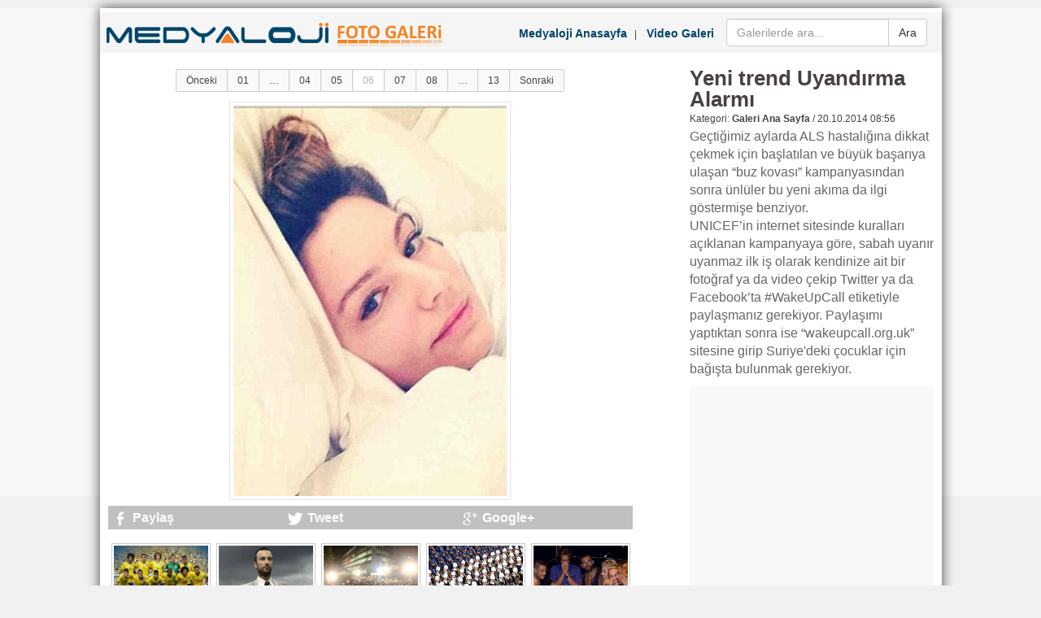

--- FILE ---
content_type: text/html; charset=UTF-8
request_url: https://www.medyaloji.net/galeri/yeni-trend-uyandirma-alarmi_10037.html?page=6
body_size: 5309
content:
<!DOCTYPE html>
<html lang="en">
<head>
    <base href="https://www.medyaloji.net/" />
    <meta charset="utf-8" />
    <meta name="content-language" content="tr-TR" />
    
    
    
    <link rel="image_src" type="image/jpeg" href="https://www.medyaloji.net/fotograf/Yeni-trend-Uyandirma-Alarmi_1413996941.jpg" />
    <meta itemprop="image" content="https://www.medyaloji.net/fotograf/Yeni-trend-Uyandirma-Alarmi_1413996941.jpg" />
    
    
    
    <title>Yeni trend Uyandırma Alarmı - Medyaloji Galeri</title>
    <meta name="description" content="Geçtiğimiz aylarda ALS hastalığına dikkat çekmek için başlatılan ve büyük başarıya ulaşan &amp;ldquo;buz kovası&amp;rdquo; kampanyasından sonra ünlüler bu yeni akıma da ilgi göstermişe benziyor.
UNICEF&amp;rsquo;in internet sitesinde kuralları açıklanan kampanyaya göre, sabah uyanır uyanmaz ilk iş olarak kendinize ait bir fotoğraf ya da video çekip Twitter ya da Facebook&amp;rsquo;ta #WakeUpCall etiketiyle paylaşmanız gerekiyor. Paylaşımı yaptıktan sonra ise &amp;ldquo;wakeupcall.org.uk&amp;rdquo; sitesine girip Suriye'deki çocuklar için bağışta bulunmak gerekiyor." />
    <link rel="alternate" media="only screen and (max-width: 640px)" href="https://m.medyaloji.net/m-galeri/yeni-trend-uyandirma-alarmi_10037.html" />
    <link rel="alternate" media="handheld" href="https://m.medyaloji.net/m-galeri/yeni-trend-uyandirma-alarmi_10037.html" />
    
    <meta name="author" content="https://plus.google.com/112575490098025172743" />
    <meta name="application-name" content="Medyaloji"/>
    <link rel="publisher" href="https://plus.google.com/112575490098025172743"/>
    <link rel="author" href="https://plus.google.com/112575490098025172743" />

         
    
    
    
    <link rel="shortcut icon" href="https://www.medyaloji.net/images/favicon_yeni.ico" />
    
    <link rel="stylesheet" href="https://www.medyaloji.net/css/reset.css" />
    <link rel="stylesheet" href="https://www.medyaloji.net/css/bootstrap_components.css" />
    <link rel="stylesheet" href="https://www.medyaloji.net/css/menu.css" />
    <link rel="stylesheet" href="https://www.medyaloji.net/css/headline.css" />
    <link rel="stylesheet" href="https://www.medyaloji.net/css/haber.css" />
    <link rel="stylesheet" href="https://www.medyaloji.net/css/gazete_mansetleri.css" />
    <link rel="stylesheet" href="https://www.medyaloji.net/css/yorum.css" />
    <link rel="stylesheet" href="https://www.medyaloji.net/css/sicons.css" />
    <link rel="stylesheet" href="https://www.medyaloji.net/css/style.css?upd=20260111033552" />
    <link rel="stylesheet" href="https://www.medyaloji.net/css/galeri.css?upd=20260111033552" />
    




    <script type="text/javascript" src="https://www.medyaloji.net/js/jwplayer/jwplayer.js?upd=20260111033552"></script>
    <script type="text/javascript">//jwplayer.key="qF5I+l1rzs8EVgmj0ndPAK5n4pPYbSMMiqLyyBVxYDo=";</script>
    <script type="text/javascript">jwplayer.key="OtlsEJGhJBUeUSVnOQRxJiYrz/wIFTCxYlE/FA==";</script>        
        
                
    <script type="text/javascript" src="https://www.medyaloji.net/js/jquery/jquery-1.11.0.min.js"></script>
    <script src="https://www.medyaloji.net/js/jquery.bxslider.js"></script>            



    
    
    
    <script type="text/javascript" src="https://www.medyaloji.net/js/headline.js"></script>
    <script type="text/javascript" src="https://www.medyaloji.net/js/contact.js"></script>
    <script type="text/javascript" src="https://www.medyaloji.net/js/hovermenu.js"></script>
    <script type="text/javascript" src="https://www.medyaloji.net/js/scripts.js"></script>
    <script type='text/javascript'>
        var googletag = googletag || {};
        googletag.cmd = googletag.cmd || [];
        (function() {
        var gads = document.createElement('script');
        gads.async = true;
        gads.type = 'text/javascript';
        var useSSL = 'https:' == document.location.protocol;
        gads.src = (useSSL ? 'https:' : 'http:') + 
        '//www.googletagservices.com/tag/js/gpt.js';
        var node = document.getElementsByTagName('script')[0];
        node.parentNode.insertBefore(gads, node);
        })();
    </script>
    
    
    
    
    <!-- Google Analytics -->
    <script>
    (function(i,s,o,g,r,a,m){i['GoogleAnalyticsObject']=r;i[r]=i[r]||function(){
    (i[r].q=i[r].q||[]).push(arguments)},i[r].l=1*new Date();a=s.createElement(o),
    m=s.getElementsByTagName(o)[0];a.async=1;a.src=g;m.parentNode.insertBefore(a,m)
    })(window,document,'script','//www.google-analytics.com/analytics.js','ga');
    ga('create', 'UA-25291869-1', 'medyaloji.net');
    ga('send', 'pageview');
    </script>
    <!-- End Google Analytics -->
    
    <script src="//www.google.com/recaptcha/api.js" async defer></script>

    <meta name="norton-safeweb-site-verification" content="-eanduis6qp2o35uavevwxyw1ey7em20sfnt9idrj1-mi8ojsayqc13np1vq5194k5cly22wogw6m611izyop84kxyl4z51ywnqo0jshwtic4nywpdg327zm4qhf95d6" />
    <meta name="google-site-verification" content="U1gUAN2iYLF5UcCvRnUADfvXk1naC0MU9Z1J4r4rb4w" />
</head><body>
    <div class="div_ads_wrapper">
    	<div class="left">
    		<div class="left160x600">
    			
        <script async src="//pagead2.googlesyndication.com/pagead/js/adsbygoogle.js"></script>
        <!-- medyaloji-3 -->
        <ins class="adsbygoogle"
             style="display:inline-block;width:160px;height:600px"
             data-ad-client="ca-pub-1845561385495164"
             data-ad-slot="1984389661"></ins>
        <script>
        (adsbygoogle = window.adsbygoogle || []).push({});
        </script>
     	
    		</div>
    	</div>
    	<div class="right">
    		<div class="right160x600">
                
        <script async src="//pagead2.googlesyndication.com/pagead/js/adsbygoogle.js"></script>
        <!-- medyaloji-3 -->
        <ins class="adsbygoogle"
             style="display:inline-block;width:160px;height:600px"
             data-ad-client="ca-pub-1845561385495164"
             data-ad-slot="1984389661"></ins>
        <script>
        (adsbygoogle = window.adsbygoogle || []).push({});
        </script>
        		</div>
    	</div>
    </div>

    <div class="main_container">
            <div class="galeri_header">
        <div class="logo">
            <a href="https://www.medyaloji.net/fotogaleri/" title="Medyaloji Foto Galeri">
                <img src="https://www.medyaloji.net/images/medyaloj-galeri.png" alt="Medyaloji Foto Galeri" />
            </a>
        </div>


        <div class="search" >
            <div class="input-group">
                <form method="GET" action="" id="galeri_arama">
                    <input type="text" class="form-control" id="galeri_ara_input" style="width: 200px;" value="" placeholder="Galerilerde ara..."/>
                    <span class="input-group-btn">
                        <button class="btn btn-default" type="button" id="galeri_ara" >Ara</button>
                    </span>
                </form>
              
            </div>
        </div>   
        <div class="linkler">
            <a href="https://www.medyaloji.net/" title="Medyaloji Anasayfa - Haber" target="_blank">Medyaloji Anasayfa</a>&nbsp;&nbsp;&nbsp;|&nbsp;&nbsp;&nbsp; 
            <a href="https://www.medyaloji.net/videogaleri/" title="Medyaloji Video Galeri" target="_blank">Video Galeri</a>
        </div>             
        <div class="clear"></div>
    </div>


        <div class="reklam_728x90">
                    </div>        <div class="content_container foto_galeri_detay_container">
            <div class="foto_kategori_div">
                                    <div class="galeri_kategori">
                        <div class="title">
                            <div class="arrow"></div>
                            <a  href="https://www.medyaloji.net/fotogaleri/galeri-ana-sayfa.html"><h1>Galeri Ana Sayfa</h1></a>
                            <div class="clear"></div>
                        </div>
                                                    <div>
                                <a  href="https://www.medyaloji.net/galeri/insanlari-ilustrasyonlara-donusturen-dahi-sanatci_10123.html" title="İnsanları ilüstrasyonlara dönüştüren dahi sanatçı"><img class="img" src="https://www.medyaloji.net/galeriBuyukResim/Insanlari-ilustrasyonlara-donusturen-dahi-sanatci.jpeg" alt="İnsanları ilüstrasyonlara dönüştüren dahi sanatçı" /></a>
                            </div>
                            <div class="galeri_title"><a  href="https://www.medyaloji.net/galeri/insanlari-ilustrasyonlara-donusturen-dahi-sanatci_10123.html" title="İnsanları ilüstrasyonlara dönüştüren dahi sanatçı">İnsanları ilüstrasyonlara dönüştüren dahi sanatçı</a></div>
                                                </div>
                                        <div class="galeri_kategori">
                        <div class="title">
                            <div class="arrow"></div>
                            <a  href="https://www.medyaloji.net/fotogaleri/unluler.html"><h1>Ünlüler</h1></a>
                            <div class="clear"></div>
                        </div>
                                                    <div>
                                <a  href="https://www.medyaloji.net/galeri/beren-saat-nasil-unlu-oldu_9976.html" title="Beren Saat nasıl ünlü oldu?"><img class="img" src="https://www.medyaloji.net/galeriBuyukResim/Nasil-unlu-oldular.jpeg" alt="Beren Saat nasıl ünlü oldu?" /></a>
                            </div>
                            <div class="galeri_title"><a  href="https://www.medyaloji.net/galeri/beren-saat-nasil-unlu-oldu_9976.html" title="Beren Saat nasıl ünlü oldu?">Beren Saat nasıl ünlü oldu?</a></div>
                                                </div>
                                        <div class="galeri_kategori">
                        <div class="title">
                            <div class="arrow"></div>
                            <a  href="https://www.medyaloji.net/fotogaleri/magazin.html"><h1>Magazin</h1></a>
                            <div class="clear"></div>
                        </div>
                                            </div>
                                        <div class="galeri_kategori">
                        <div class="title">
                            <div class="arrow"></div>
                            <a  href="https://www.medyaloji.net/fotogaleri/gulduren-fotograflar.html"><h1>Güldüren Fotoğraflar</h1></a>
                            <div class="clear"></div>
                        </div>
                                                    <div>
                                <a  href="https://www.medyaloji.net/galeri/internetin-en-tatli-hayvani-booboo-ile-tanisin_9983.html" title="İnternetin en tatlı hayvanı BooBoo ile tanışın!"><img class="img" src="https://www.medyaloji.net/galeriBuyukResim/Internetin-en-tatli-hayvani-BooBoo-ile-tanisin.jpeg" alt="İnternetin en tatlı hayvanı BooBoo ile tanışın!" /></a>
                            </div>
                            <div class="galeri_title"><a  href="https://www.medyaloji.net/galeri/internetin-en-tatli-hayvani-booboo-ile-tanisin_9983.html" title="İnternetin en tatlı hayvanı BooBoo ile tanışın!">İnternetin en tatlı hayvanı BooBoo ile tanışın!</a></div>
                                                </div>
                                        <div class="galeri_kategori">
                        <div class="title">
                            <div class="arrow"></div>
                            <a  href="https://www.medyaloji.net/fotogaleri/sinema.html"><h1>Sinema</h1></a>
                            <div class="clear"></div>
                        </div>
                                            </div>
                    <div class="clear"></div>                    <div class="galeri_kategori">
                        <div class="title">
                            <div class="arrow"></div>
                            <a  href="https://www.medyaloji.net/fotogaleri/medya.html"><h1>Medya</h1></a>
                            <div class="clear"></div>
                        </div>
                                                    <div>
                                <a  href="https://www.medyaloji.net/galeri/emojileri-biraz-daha-hayatimizin-icine-sokan-13-calisma_9993.html" title="Emoji’leri biraz daha hayatımızın içine sokan 13 çalışma"><img class="img" src="https://www.medyaloji.net/galeriBuyukResim/Emojileri-biraz-daha-hayatimizin-icine-sokan-13-calisma.jpeg" alt="Emoji’leri biraz daha hayatımızın içine sokan 13 çalışma" /></a>
                            </div>
                            <div class="galeri_title"><a  href="https://www.medyaloji.net/galeri/emojileri-biraz-daha-hayatimizin-icine-sokan-13-calisma_9993.html" title="Emoji’leri biraz daha hayatımızın içine sokan 13 çalışma">Emoji’leri biraz daha hayatımızın içine sokan 13 çalışma</a></div>
                                                </div>
                                        <div class="galeri_kategori">
                        <div class="title">
                            <div class="arrow"></div>
                            <a  href="https://www.medyaloji.net/fotogaleri/haber.html"><h1>Haber</h1></a>
                            <div class="clear"></div>
                        </div>
                                            </div>
                                        <div class="galeri_kategori">
                        <div class="title">
                            <div class="arrow"></div>
                            <a  href="https://www.medyaloji.net/fotogaleri/yasam.html"><h1>Yaşam</h1></a>
                            <div class="clear"></div>
                        </div>
                                                    <div>
                                <a  href="https://www.medyaloji.net/galeri/dunyadaki-onemli-istihbarat-orgutleri_9994.html" title="Dünya’daki önemli istihbarat örgütleri"><img class="img" src="https://www.medyaloji.net/galeriBuyukResim/Dunyadaki-onemli-istihbarat-orgutleri.jpeg" alt="Dünya’daki önemli istihbarat örgütleri" /></a>
                            </div>
                            <div class="galeri_title"><a  href="https://www.medyaloji.net/galeri/dunyadaki-onemli-istihbarat-orgutleri_9994.html" title="Dünya’daki önemli istihbarat örgütleri">Dünya’daki önemli istihbarat örgütleri</a></div>
                                                </div>
                                        <div class="galeri_kategori">
                        <div class="title">
                            <div class="arrow"></div>
                            <a  href="https://www.medyaloji.net/fotogaleri/reklam-fotograflari.html"><h1>Reklam Fotoğrafları</h1></a>
                            <div class="clear"></div>
                        </div>
                                            </div>
                                        <div class="galeri_kategori">
                        <div class="title">
                            <div class="arrow"></div>
                            <a  href="https://www.medyaloji.net/fotogaleri/spor.html"><h1>Spor</h1></a>
                            <div class="clear"></div>
                        </div>
                                            </div>
                    <div class="clear"></div>                    <div class="galeri_kategori">
                        <div class="title">
                            <div class="arrow"></div>
                            <a  href="https://www.medyaloji.net/fotogaleri/araclar.html"><h1>Araçlar</h1></a>
                            <div class="clear"></div>
                        </div>
                                            </div>
                                        <div class="galeri_kategori">
                        <div class="title">
                            <div class="arrow"></div>
                            <a  href="https://www.medyaloji.net/fotogaleri/kultur-sanat.html"><h1>Kültür-Sanat</h1></a>
                            <div class="clear"></div>
                        </div>
                                            </div>
                                        <div class="galeri_kategori">
                        <div class="title">
                            <div class="arrow"></div>
                            <a  href="https://www.medyaloji.net/fotogaleri/bilim-teknoloji.html"><h1>Bilim-Teknoloji</h1></a>
                            <div class="clear"></div>
                        </div>
                                                    <div>
                                <a  href="https://www.medyaloji.net/galeri/turk-televizyon-tarihinde-unutulmayan-10-an_9984.html" title="Türk televizyon tarihinde unutulmayan 10 an"><img class="img" src="https://www.medyaloji.net/galeriBuyukResim/Turk-televizyon-tarihinde-unutulmayan-10-an.jpeg" alt="Türk televizyon tarihinde unutulmayan 10 an" /></a>
                            </div>
                            <div class="galeri_title"><a  href="https://www.medyaloji.net/galeri/turk-televizyon-tarihinde-unutulmayan-10-an_9984.html" title="Türk televizyon tarihinde unutulmayan 10 an">Türk televizyon tarihinde unutulmayan 10 an</a></div>
                                                </div>
                                        <div class="galeri_kategori">
                        <div class="title">
                            <div class="arrow"></div>
                            <a  href="https://www.medyaloji.net/fotogaleri/saglik.html"><h1>Sağlık</h1></a>
                            <div class="clear"></div>
                        </div>
                                            </div>
                                        <div class="galeri_kategori">
                        <div class="title">
                            <div class="arrow"></div>
                            <a  href="https://www.medyaloji.net/fotogaleri/doga.html"><h1>Doğa</h1></a>
                            <div class="clear"></div>
                        </div>
                                            </div>
                    <div class="clear"></div>                    <div class="galeri_kategori">
                        <div class="title">
                            <div class="arrow"></div>
                            <a  href="https://www.medyaloji.net/fotogaleri/tv.html"><h1>TV</h1></a>
                            <div class="clear"></div>
                        </div>
                                            </div>
                                        <div class="galeri_kategori">
                        <div class="title">
                            <div class="arrow"></div>
                            <a  href="https://www.medyaloji.net/fotogaleri/facebook-twitter.html"><h1>Facebook-Twitter</h1></a>
                            <div class="clear"></div>
                        </div>
                                                    <div>
                                <a  href="https://www.medyaloji.net/galeri/tavuk-doner-twitteri-birbirine-katti_10043.html" title="Tavuk döner twitter'ı birbirine kattı!"><img class="img" src="https://www.medyaloji.net/galeriBuyukResim/Tavuk-doner-twitteri-birbirine-katti.jpeg" alt="Tavuk döner twitter'ı birbirine kattı!" /></a>
                            </div>
                            <div class="galeri_title"><a  href="https://www.medyaloji.net/galeri/tavuk-doner-twitteri-birbirine-katti_10043.html" title="Tavuk döner twitter'ı birbirine kattı!">Tavuk döner twitter'ı birbirine kattı!</a></div>
                                                </div>
                                    <div class="clear"></div>
            </div>
            <div class="reklam_728x90">
                            </div>
            <div class="left">
            
                <div class="pagination"><ul><li><a href="/galeri/yeni-trend-uyandirma-alarmi_10037.html?page=5" class="navigation previous" rel="prev">Önceki</a></li><li ><a href="/galeri/yeni-trend-uyandirma-alarmi_10037.html" >01</a></li><li><span>&hellip;</span></li><li ><a href="/galeri/yeni-trend-uyandirma-alarmi_10037.html?page=4" >04</a></li><li ><a href="/galeri/yeni-trend-uyandirma-alarmi_10037.html?page=5" >05</a></li><li class="active"><a href="/galeri/yeni-trend-uyandirma-alarmi_10037.html?page=6" >06</a></li><li ><a href="/galeri/yeni-trend-uyandirma-alarmi_10037.html?page=7" >07</a></li><li ><a href="/galeri/yeni-trend-uyandirma-alarmi_10037.html?page=8" >08</a></li><li><span>&hellip;</span></li><li ><a href="/galeri/yeni-trend-uyandirma-alarmi_10037.html?page=13" >13</a></li><li><a href="/galeri/yeni-trend-uyandirma-alarmi_10037.html?page=7" class="navigation next" rel="next">Sonraki</a></li></ul></div>        
                <div class="foto_galeri_detay_img">
                   <a href="https://www.medyaloji.net/galeri/yeni-trend-uyandirma-alarmi_10037.html?page=7">
                        <img src="https://www.medyaloji.net/fotograf/Yeni-trend-Uyandirma-Alarmi_1413996941.jpg" class="cerceve" />
                    </a>
                </div> 
                
                    <div class="share_3lu" style="margin-top:5px;">
                        <div class="fb"><a href="http://www.facebook.com/sharer.php?u=https://www.medyaloji.net/galeri/yeni-trend-uyandirma-alarmi_10037.html?page=6" target="_blank">Paylaş</a></div>
                        <div class="tw"><a href="http://twitter.com/share?url=https://www.medyaloji.net/galeri/yeni-trend-uyandirma-alarmi_10037.html?page=6"  target="_blank">Tweet</a></div>
                        <div class="gp"><a href="https://plus.google.com/share?url=https://www.medyaloji.net/galeri/yeni-trend-uyandirma-alarmi_10037.html?page=6"  target="_blank">Google+</a></div>
                        <div class="clear"></div>
                    </div> 
                                <div class="benzer_galeriler clear">
                                                <div class="galerikutucuk">
                                <div class="galerisagkuturesim">
                                    <a href="https://www.medyaloji.net/galeri/brezilya-almanya-macindan-gercek-zamanli-pazarlama-ornekleri_9999.html">
                                        <img src="https://www.medyaloji.net/galeri/Brezilya-Almanya-macindan-gercek-zamanli-pazarlama-ornekleri.jpeg" alt="Brezilya-Almanya maçından gerçek zamanlı pazarlama örnekleri" />
                                    </a>
                                </div>
                                <div class="galerikutucukmetin">
                                    <a href="https://www.medyaloji.net/galeri/brezilya-almanya-macindan-gercek-zamanli-pazarlama-ornekleri_9999.html" title="Brezilya-Almanya maçından gerçek zamanlı pazarlama örnekleri">Brezilya-Almanya maçından gerçek zamanlı pazarlama örnekleri</a>
                                </div>
                            </div> 
                                                    <div class="galerikutucuk">
                                <div class="galerisagkuturesim">
                                    <a href="https://www.medyaloji.net/galeri/tarkanin-bu-pozlari-rekor-ustune-rekor-kirdi_10075.html">
                                        <img src="https://www.medyaloji.net/galeri/Tarkanin-bu-pozlari-rekor-ustune-rekor-kirdi.gif" alt="Tarkan'ın bu pozları rekor üstüne rekor kırdı" />
                                    </a>
                                </div>
                                <div class="galerikutucukmetin">
                                    <a href="https://www.medyaloji.net/galeri/tarkanin-bu-pozlari-rekor-ustune-rekor-kirdi_10075.html" title="Tarkan'ın bu pozları rekor üstüne rekor kırdı">Tarkan'ın bu pozları rekor üstüne rekor kırdı</a>
                                </div>
                            </div> 
                                                    <div class="galerikutucuk">
                                <div class="galerisagkuturesim">
                                    <a href="https://www.medyaloji.net/galeri/mansetlerde-operasyon_10086.html">
                                        <img src="https://www.medyaloji.net/galeri/Mansetlerde-operasyon.jpeg" alt="Manşetlerde operasyon" />
                                    </a>
                                </div>
                                <div class="galerikutucukmetin">
                                    <a href="https://www.medyaloji.net/galeri/mansetlerde-operasyon_10086.html" title="Manşetlerde operasyon">Manşetlerde operasyon</a>
                                </div>
                            </div> 
                                                    <div class="galerikutucuk">
                                <div class="galerisagkuturesim">
                                    <a href="https://www.medyaloji.net/galeri/bedelli-askerlik-capsleri_10074.html">
                                        <img src="https://www.medyaloji.net/galeri/Bedelli-Askerlik-Capsleri.jpeg" alt="Bedelli Askerlik Capsleri" />
                                    </a>
                                </div>
                                <div class="galerikutucukmetin">
                                    <a href="https://www.medyaloji.net/galeri/bedelli-askerlik-capsleri_10074.html" title="Bedelli Askerlik Capsleri">Bedelli Askerlik Capsleri</a>
                                </div>
                            </div> 
                                                    <div class="galerikutucuk">
                                <div class="galerisagkuturesim">
                                    <a href="https://www.medyaloji.net/galeri/alabora-yarismasi-kamera-arkasi-fotograflari_10003.html">
                                        <img src="https://www.medyaloji.net/galeri/Alabora-Yarismasi-Kamera-arkasi-fotograflari.jpeg" alt="Alabora Yarışması (Kamera arkası fotoğrafları)" />
                                    </a>
                                </div>
                                <div class="galerikutucukmetin">
                                    <a href="https://www.medyaloji.net/galeri/alabora-yarismasi-kamera-arkasi-fotograflari_10003.html" title="Alabora Yarışması (Kamera arkası fotoğrafları)">Alabora Yarışması (Kamera arkası fotoğrafları)</a>
                                </div>
                            </div> 
                                                <div class="clear"></div>
                </div>   
                <div style="margin-top: 10px;">
    <div class="comments" id="comments">
    	<div class="sub-ttl">
        	YORUMLAR
        </div>
        <div class="btn-group main-user"></div>
        <div class="clear"></div>
        <div class="form" id="addComment">
            <input type="hidden" name="post_url" id="post_url" value="index.php?s=ajax&b=yorum_gonder&cat=galeri&rel_id=10037" />
        	<textarea id="masterComment" class="10037" maxlength="500" onkeyup="harfUzunluk('masterComment','addComment',300)"></textarea>
            <input type="hidden" value="10037" name="hid" id="id" />
            <div class="count"></div>
            <div class="hiddenContent" style="height: 0px; overflow: hidden;clear: left;">                                
                <div class="name" style="float: right;font-size: 13px;color: #666;margin-bottom: 5px; width: 250px;"><input placeholder="Adınızı Girin" maxlength="50" class="i10037" /></div>
                <input type="hidden" class="vd" value="0" /><input type="hidden" class="im" value="0" />
                <input type="hidden" class="ya" value="0" />
                <div class="clear"></div>  
<div style="width: 212px; float: right;">     
         
<div class="g-recaptcha"
data-sitekey="6LdDPyYTAAAAAC2ToWuZszokxmhG41qkHltr5lXC"
style="transform:scale(0.7);transform-origin:0;-webkit-transform:scale(0.7);
transform:scale(0.7);-webkit-transform-origin:0 0;transform-origin:0 0;"></div>
</div>                  
                <div class="clear"></div>                                                  
                <div class="buttons">
                    <button class="btn btn-success btn-sm yorumGonder" onclick="yorum_gonder(10037)">GÖNDER</button>
                </div>
                <div class="attch">
                    <div class="attVd" style="float: left;width: 200px;height: 111px;overflow: hidden;position: relative;margin-right: 5px;display: none;">
                    </div>
                    <div class="attIm" style="float: left;width: 200px;height: 111px;overflow: hidden;position: relative;display: none;">
                    </div>
                </div>
            </div>                
        </div>            
        <div class="list">
            <ul class="stream">
                        </ul>
            <div class="form" id="replyComment" style="display: none;">
                <textarea id="commentInput" maxlength="500" onkeyup="harfUzunluk('commentInput','replyComment',300)"></textarea>
                <div class="count"></div>
                <div class="name" style="float: right; font-size: 13px; color: rgb(102, 102, 102); margin-bottom: 5px; width: 250px; display: block;"><input placeholder="Adınızı Girin" /></div>
                <div class="clear"></div>
                <div class="buttons">
                    <a href="javascript:;" class="btn btn-default btn-xs cancel">İPTAL</a>
                    <a href="javascript:;" class="btn btn-success btn-xs" onclick="cevap_gonder(this)">GÖNDER</a>               
                </div>
            </div>
        </div>
    </div>
</div>  
            </div>
            <div class="right">
                <div class="articleTitle">
                        <h1>Yeni trend Uyandırma Alarmı</h1>
                        <p><span>Kategori:</span> <strong>Galeri Ana Sayfa</strong> / <time datetime="">20.10.2014 08:56</time></p>
                        <h2><p>Geçtiğimiz aylarda ALS hastalığına dikkat çekmek için başlatılan ve büyük başarıya ulaşan &ldquo;buz kovası&rdquo; kampanyasından sonra ünlüler bu yeni akıma da ilgi göstermişe benziyor.</p>
<p>UNICEF&rsquo;in internet sitesinde kuralları açıklanan kampanyaya göre, sabah uyanır uyanmaz ilk iş olarak kendinize ait bir fotoğraf ya da video çekip Twitter ya da Facebook&rsquo;ta #WakeUpCall etiketiyle paylaşmanız gerekiyor. Paylaşımı yaptıktan sonra ise &ldquo;wakeupcall.org.uk&rdquo; sitesine girip Suriye'deki çocuklar için bağışta bulunmak gerekiyor.</p></h2>  
                </div>  
                <div class="reklam_300x250">
                    
        <script async src="//pagead2.googlesyndication.com/pagead/js/adsbygoogle.js"></script>
        <!-- medyaloji-2 -->
        <ins class="adsbygoogle"
             style="display:inline-block;width:300px;height:250px"
             data-ad-client="ca-pub-1845561385495164"
             data-ad-slot="9507656460"></ins>
        <script>
        (adsbygoogle = window.adsbygoogle || []).push({});
        </script>
                    </div>
                <div class="reklam_300x250">
                    
        <script async src="//pagead2.googlesyndication.com/pagead/js/adsbygoogle.js"></script>
        <!-- medyaloji-2 -->
        <ins class="adsbygoogle"
             style="display:inline-block;width:300px;height:250px"
             data-ad-client="ca-pub-1845561385495164"
             data-ad-slot="9507656460"></ins>
        <script>
        (adsbygoogle = window.adsbygoogle || []).push({});
        </script>
                    </div>
            </div>
        </div></div>






 
</body>
</html>

--- FILE ---
content_type: text/html; charset=utf-8
request_url: https://www.google.com/recaptcha/api2/aframe
body_size: -248
content:
<!DOCTYPE HTML><html><head><meta http-equiv="content-type" content="text/html; charset=UTF-8"></head><body><script nonce="ET1Wm-dDHI3jTD2SJIKrKg">/** Anti-fraud and anti-abuse applications only. See google.com/recaptcha */ try{var clients={'sodar':'https://pagead2.googlesyndication.com/pagead/sodar?'};window.addEventListener("message",function(a){try{if(a.source===window.parent){var b=JSON.parse(a.data);var c=clients[b['id']];if(c){var d=document.createElement('img');d.src=c+b['params']+'&rc='+(localStorage.getItem("rc::a")?sessionStorage.getItem("rc::b"):"");window.document.body.appendChild(d);sessionStorage.setItem("rc::e",parseInt(sessionStorage.getItem("rc::e")||0)+1);localStorage.setItem("rc::h",'1768091812154');}}}catch(b){}});window.parent.postMessage("_grecaptcha_ready", "*");}catch(b){}</script></body></html>

--- FILE ---
content_type: text/css
request_url: https://www.medyaloji.net/css/menu.css
body_size: 1735
content:
.tr { background-image: url('../images/tr.png'); float: right; width: 45px; height: 30px; border: 1px solid #ddd; margin: 1px 1px; }





.form-search input[type="text"].active {
  color: #484141;
}

.form-search .btn {
  position: absolute;
  top: 7px;
  right: 4px;
  padding: 0;
  width: 16px;
  height: 16px;
  background: none;
  border: none;
  text-shadow: none;
  -webkit-box-shadow: none;
  -moz-box-shadow: none;
  box-shadow: none;
  background-image: url("../images/sprite.png");
  background-repeat: no-repeat;
  background-position: -48px 2px;
}


.menu-out {
    width: 100%;
    margin-left: 0px;
    position: relative;
}
.menu-out .menu {
    font-family: 'proximanovabold', "Helvetica Neue", Helvetica, Arial, sans-serif;
    font-size: 18px;
    border-style: solid;
    border-color: #dddddd;
    text-shadow: 1px 1px 0 #FFF;
    border-width: 1px 0;
    height: 36px;
    background-color: #f8f8f8;
    background-image: -moz-linear-gradient(top, #fafafa, #f6f6f6);
    background-image: -webkit-gradient(linear, 0 0, 0 100%, from(#fafafa), to(#f6f6f6));
    background-image: -webkit-linear-gradient(top, #fafafa, #f6f6f6);
    background-image: -o-linear-gradient(top, #fafafa, #f6f6f6);
    background-image: linear-gradient(to bottom, #fafafa, #f6f6f6);
    background-repeat: repeat-x;
    filter: progid:DXImageTransform.Microsoft.gradient(startColorstr='#fffafafa', endColorstr='#fff6f6f6', GradientType=0);
    -webkit-box-shadow: inset 0 1px 0 rgba(255,255,255,1), 0 1px 1px rgba(0,0,0,.05);
    -moz-box-shadow: inset 0 1px 0 rgba(255,255,255,1), 0 1px 1px rgba(0,0,0,.05);
    box-shadow: inset 0 1px 0 rgba(255,255,255,1), 0 1px 1px rgba(0,0,0,.05);
    *zoom: 1;
}
.menu-out .menu:before,
.menu-out .menu:after {
    display: table;
    content: "";
    line-height: 0;
}
.menu-out .menu:after {
    clear: both;
}
.menu-out .menu.fixed {
    position: fixed;
    z-index: 1000;
    top: -1px;
    width: 100%;
    left: 0;
    -webkit-box-shadow: 0 1px 13px rgba(0, 0, 0, 0.2);
    -moz-box-shadow: 0 1px 13px rgba(0, 0, 0, 0.2);
    box-shadow: 0 1px 13px rgba(0, 0, 0, 0.2);
}
.menu-out .menu.fixed .logo {
  top: -91px !important;
}
.menu-out .menu > ul {
    margin: 0 auto;
    padding: 0;
    width: 980px;
}
.menu-out .menu > ul > li {
    list-style: none;
    line-height: 18px;
    float: left;
    border-right: 1px solid #dddddd;
    -webkit-box-shadow: inset 1px 0 0 #FFF, inset -1px 0 1px #FFF;
    -moz-box-shadow: inset 1px 0 0 #FFF, inset -1px 0 1px #FFF;
    box-shadow: inset 1px 0 0 #FFF, inset -1px 0 1px #FFF;
    position: relative;
}


.menu-out .menu > ul > li > span {
    position: absolute;
    width: 12px;
    height: 6px;
    bottom: -6px;
    left: 50%;
    margin-left: -6px;
    background-image: url("../images/sprite.png");
    background-repeat: no-repeat;
    background-position: 0 -94px;
    display: none;
}
.menu-out .menu > ul > li > a {
    color: #484141;
    display: block;
    padding: 10px 12px 8px 12px;
    cursor: pointer;
}
.menu-out .menu > ul > li > a:hover {
    background: #FFF;
    color: #000;
    text-decoration: none;
}
.menu-out .menu > ul > li.min {

}
.menu-out .menu > ul > li.min > a {
    color: #6f6767;
    padding-top: 9px;
    padding-bottom: 9px;
}
.menu-out .menu > ul > li.min > a:hover {
    background: none;
}
.menu-out .menu > ul > li.min .drop {
    position: absolute;
    right: -8px;
    top: 41px;
    background: #FFF;
    border: 1px solid #dddddd;
    -webkit-border-radius: 2px;
    -moz-border-radius: 2px;
    border-radius: 2px;
    -webkit-box-shadow: 0px 3px 10px rgba(0, 0, 0, 0.2);
    -moz-box-shadow: 0px 3px 10px rgba(0, 0, 0, 0.2);
    box-shadow: 0px 3px 10px rgba(0, 0, 0, 0.2);
    width: 301px;
    padding: 14px 16px;
    display: none;
    z-index: 10000;
}
.menu-out .menu > ul > li.min .drop ul {
    margin: 0;
    padding: 0;
}
.menu-out .menu > ul > li.min .drop ul li {
    float: left;
    list-style: none;
    width: 100px;
}
.menu-out .menu > ul > li.min .drop a {
    color: #484141;
    display: inline-block;
    font-size: 12px;
    padding: 4px 7px;
    text-shadow: none;
    background: #FFF;
    -webkit-transition: background 0.08s;
    -moz-transition: background 0.08s;
    -o-transition: background 0.08s;
    transition: background 0.08s;
}
.menu-out .menu > ul > li.min .drop a:hover {
    text-decoration: none;
    background: #e00000;
    color: #FFF;
}
.menu-out .menu > ul > li.min .drop span {
    display: block;
    position: absolute;
    width: 25px;
    height: 13px;
    top: -12px;
    right: 26px;
    background-image: url("../images/sprite.png");
    background-repeat: no-repeat;
    background-position: 0px -16px;
}
.menu-out .menu > ul > li.min > i {
    position: absolute;
    display: inline-block;
    width: 16px;
    height: 16px;
    background-image: url("../images/sprite.png");
    background-repeat: no-repeat;
    background-position: 0 0;
    float: left;
}



.menu-out .menu > ul > li.min.top {
    -webkit-box-shadow: inset 0px 0 0 #FFF, inset -1px 0 1px #FFF;
    -moz-box-shadow: inset 0px 0 0 #FFF, inset -1px 0 1px #FFF;
    box-shadow: inset 0px 0 0 #FFF, inset -1px 0 1px #FFF;
}
.menu-out .menu > ul > li.min.top a {
    padding-left: 35px;
    padding-right: 22px;
}
.menu-out .menu > ul > li.min.top > i {
    top: 9px;
    left: 13px;
    background-position: -66px 6px;
}
.menu-out .menu > ul > li.min.top .logo {
    z-index: 2;
    position: absolute;
    top: -44px;
    left: -0px;
    -webkit-transition: top 0.1s;
    -moz-transition: top 0.1s;
    -o-transition: top 0.1s;
    transition: top 0.1s;
}
.menu-out .menu > ul > li.min.top .logo a {
    display: inline;
    padding: 0;
}
.menu-out .menu > ul > li.min.top .logo img {
    max-width: none;
}
.menu-out .menu > ul > li.min.top.active a {
    background: none;
    color: #484141;
    text-shadow: 1px 1px 0 #FFF;
}
.menu-out .menu > ul > li.min.all {
    position: relative;
    padding: 10px 16px 9px 14px;
    -webkit-box-shadow: inset 1px 0 0 #ffffff;
    -moz-box-shadow: inset 1px 0 0 #ffffff;
    box-shadow: inset 1px 0 0 #ffffff;
    cursor: pointer;
}
.menu-out .menu > ul > li.min.all > i {
    top: 10px;
    right: 0;
    background-position: -85px 6px;
}
.menu-out .menu > ul > li.active {
    color: #FFF;
    -webkit-box-shadow: none;
    -moz-box-shadow: none;
    box-shadow: none;
    margin-top: -1px;
}
.menu-out .menu > ul > li.active a {
    background-color: #d41313;
    background-image: -moz-linear-gradient(top, #c41414, #ec1212);
    background-image: -webkit-gradient(linear, 0 0, 0 100%, from(#c41414), to(#ec1212));
    background-image: -webkit-linear-gradient(top, #c41414, #ec1212);
    background-image: -o-linear-gradient(top, #c41414, #ec1212);
    background-image: linear-gradient(to bottom, #c41414, #ec1212);
    background-repeat: repeat-x;
    filter: progid:DXImageTransform.Microsoft.gradient(startColorstr='#ffc41414', endColorstr='#ffec1212', GradientType=0);
    color: #FFF;
    padding: 11px 15px 9px 15px;
    text-shadow: 0 1px 3px rgba(0, 0, 0, 0.3);
}
.menu-out .menu > ul > li.active > span {
    display: block;
}




.menu-out .vg {
    
    
}
.menu-out .vg a{
  font-family: 'proximanovabold', "Helvetica Neue", Helvetica, Arial, sans-serif;
  font-size: 18px;
  text-shadow: none;
  color: #FFF;
}



.slogan{  position:absolute; left:428px; top:-24px; font:20px Source Sans Pro; color:#007c7c; line-height:12px; color: #808080; }
.imkb { position:absolute; left:360px; top:-24px; font:12px Arial; font-weight:bold; color:#007c7c; line-height:12px; }			
.imkbup {color:#00cc00;padding-right:23px;background:url(../images/a24_03sprite.png) -936px -176px no-repeat;margin:0 5px;border-right:1px solid #d4ccca;}
.imkbdown {color:#c00;padding-right:24px;background:url(../images/a24_03sprite.png) -933px -164px no-repeat;margin:0 5px;border-right:1px solid #d4ccca;}
.imkbpause {color:#0033ff;padding-right:26px;background:url(../images/a24_03sprite.png) -935px -188px no-repeat;margin:0 5px;border-right:1px solid #d4ccca;}
.imkb .last{border-right: none;}

.borsa ul {
  float: left;
}


.header_search{position: absolute; top: -30px; right: 5px; width: 200px;}

--- FILE ---
content_type: text/css
request_url: https://www.medyaloji.net/css/haber.css
body_size: 3205
content:


.son_dakika{
    margin-top: 10px;
    background-color:#FECC00;
    margin-left: 0;
    width:990px;
    height:44px;
    overflow:hidden;
}

.son_dakika_gif{
    width:195px; 
    float:left;
}

.son_dakika_text{
    width:760px; 
    padding-top: 9px;
    padding-left: 5px;
    float:left;
    font-family: Oswald,arial,Georgia, serif;
    font-size: 26px;
    font-weight: 400;
}






.en_cok_okunanlar{
    border: 1px solid #EBEBEB;
    width: 298px;
    margin-top: 15px;
}
.en_cok_okunanlar .title{
    padding-left: 10px;
    padding-top: 10px;
    font-size: 22px;
    color: #808080;
    font-family: 'PFDinTextCompProMedium';
}

.en_cok_okunanlar .icerik {
    width: 288px;
    margin: 0 auto;
    overflow: hidden;
}

.en_cok_okunanlar .icerik {
    margin-left: 0px;
}

.en_cok_okunanlar .icerik .kutu{
    width: 134px;
    margin-left: 10px;
    float: left;
    margin-top: 10px;
    position: relative;
}

.en_cok_okunanlar .icerik .kutu img{
    width: 100%;
}

.en_cok_okunanlar .icerik .kutu .title{
    text-align: center;
    font-size: 14px;
    color: black;
    margin-top: 0px;
    padding-left: 0px;
    padding-top: 0px;
    font-family: Tahoma;
}


.en_cok_okunanlar .icerik .kutu .rakam{
    width: 18px;
    height: 18px;
    position: absolute;
    background-color: #FE8400;
    color: white;
    top: -2px;
    left: -2px;
    text-align: center;
    font-family: 'Tahoma';
    font-size: 16px;
    border: 2px solid white;
        
}


















.anasayfa_orta{
    width: 100%;
    margin-top: 15px;
}




.anasayfa_orta .sol{
    width: 260px;
    float: left;
    
}
.anasayfa_orta .sol .baslik{
    overflow: hidden;
    vertical-align: middle;
    display: table;
    text-align: center;
    padding-top: 5px;
}
.anasayfa_orta .sol .baslik h1{
    display: table-cell;
    font-family: 'PFDinTextCompProMedium';
    font-weight: 400;
    line-height: 1.1em;
    font-size: 30px;
    vertical-align: central;
    color: #474747;
}
.anasayfa_orta .sol .spot{
    text-align: center;
    padding: 5px 0px 15px 0px;
}
.anasayfa_orta .sol .spot h2{
    font-family:Georgia, "Times New Roman", Times, serif;
    font-size: 18px;
    color: #545454;
    font-weight: normal;
}
.anasayfa_orta .sol img{
    width: 260px;
    height: 260px;
}



.anasayfa_orta .orta{
    width: 180px;
    float: left;
}

.anasayfa_orta .orta .kutu{
    width: 140px;
    margin: 0 auto;
}


.anasayfa_orta .orta .kutu .baslik{
    width: 100%;
    padding-top: 10px;
    padding-bottom: 10px;
    text-align: center;
    background-color: #F6F3EE;
}

.anasayfa_orta .orta .kutu .baslik{
    width: 100%;
    padding-top: 10px;
    padding-bottom: 10px;
    text-align: center;
    background-color: #F6F3EE;
}
.anasayfa_orta .orta .kutu .baslik h2{
    font-size: 18px;
    font-family: 'PFDinTextCompProLight';
    font-weight: 600;    
}

.anasayfa_orta .orta .kutu img{
    width: 140px;
    height: 140px;
}






































.anasayfa_kategori_full{
    margin-left: -25px;
    border-bottom: 1px solid #EBEBEB;
    border-top: 1px solid #EBEBEB;
    padding-top: 15px;
    padding-bottom: 15px;
}
.anasayfa_kategori_full .kutu{
    width: 155px;
    float: left;
    margin-left: 25px;
    position: relative;
}
.anasayfa_kategori_full .title{
    position: absolute;
    background-color: red;
    font-family: 'PFDinTextCompProMedium';
    font-weight: 400;
    font-size: 16px;
    padding: 5px;
    color: white;
    top: 5px;
    left: 0px;
    
}
.anasayfa_kategori_full .kutu .resim{
    margin-top: 5px;
}
.anasayfa_kategori_full .kutu .resim img{
    width: 100%;
    height: 142px; 
    -webkit-transition: all .40s;
	-moz-transition: all .40s;
	-o-transition: all .40s;
	transition: all .40s;    
}
.anasayfa_kategori_full .kutu .tarih{
    background-color: #f2f2f2;
    padding: 10px;
    color: #808080;  
}
.anasayfa_kategori_full .kutu h2{
    margin-top: 10px; 
    font-family: 'PT Sans', sans-serif;
    font-weight: 400;
    font-size: 16px;
    line-height: 1.2em;
    font-weight: 400;
    padding-left: 10px;
}
.anasayfa_kategori_full .kutu h2:before {
    content: " ";
    display: block;
    float: left;
    position: absolute;
    left: 0;
    height: 18px;
    border-left: 3px solid #e54e53;
}
.anasayfa_kategori_full .kutu p{
    margin-top: 5px;
    color: #969696;
    line-height: 1.2em;
}


.anasayfa_kategori_full_2{
    margin-top: 15px;
    margin-left: -25px;
    border-bottom: 1px solid #EBEBEB;
    border-top: 1px solid #EBEBEB;
    padding-top: 15px;
    padding-bottom: 15px;    
}
.anasayfa_kategori_full_2 .kutu{
    width: 221px; 
    float: left;
    margin-left: 25px;
}
.anasayfa_kategori_full_2 .title{

    background-color: #f9f9f9;
    border-top: 1px solid #dcdcdc;
    border-bottom: 1px solid #dcdcdc;
    line-height: 1.6em;
    font-family: 'PFDinTextCompProMedium';
    font-weight: 400;
    font-size: 20px;
    padding-left: 10px;
    padding-top: 5px;
    
}
.anasayfa_kategori_full_2 .kutu .resim{
    margin-top: 5px;
}
.anasayfa_kategori_full_2 .kutu .resim img{
    width: 100%;
    -webkit-transition: all .40s;
	-moz-transition: all .40s;
	-o-transition: all .40s;
	transition: all .40s;    
}
.anasayfa_kategori_full_2 .kutu .tarih{
    background-color: #f2f2f2;
    padding: 10px;
    color: #808080;  
}
.anasayfa_kategori_full_2 .kutu h2{
    margin-top: 10px; 
    font-family: 'PT Sans', sans-serif;
    font-weight: 400;
    font-size: 16px;
    line-height: 1.2em;
    font-weight: 400;
    padding-left: 10px;
}
.anasayfa_kategori_full_2 .kutu h2:before {
    content: " ";
    display: block;
    float: left;
    position: absolute;
    left: 0;
    height: 18px;
    border-left: 3px solid #e54e53;
}
.anasayfa_kategori_full_2 .kutu p{
    margin-top: 5px;
    color: #969696;
    line-height: 1.2em;
}






































.anasayfa_kategori{
    
}

.anasayfa_kategori .kutu{
    width: 310px;
    overflow: hidden;
    position: relative;
    border-top:5px solid #CB0001;
    position:relative;
    
    
}

.anasayfa_kategori .kutu .kategori_baslik {
	background:#CB0001;
	color:#FFF;
	float:left;
	padding:0px 5px 5px 5px;
	font-size: 16px;
	font-family: Oswald,arial,Georgia, serif;
	position:absolute;
	left:0;
	top:0;
	z-index:6;
    font-weight: 300;
}
.anasayfa_kategori .kutu .kategori_baslik  a{color:#FFF; }
.anasayfa_kategori .kutu .kategori_baslik  a:hover{color:#DDD;}


.anasayfa_kategori .kutu .resim_b img{
    width: 320px;
	-webkit-transition: all .40s;
	-moz-transition: all .40s;
	-o-transition: all .40s;
	transition: all .40s;
	max-width:100%;
	height:auto;
}
.anasayfa_kategori .kutu .resim_b a:hover img{opacity:0.7;}    

.anasayfa_kategori .kutu .baslik_buyuk{
    padding-top: 5px;
    padding-bottom: 5px;
}
.anasayfa_kategori .kutu .baslik_buyuk h2{
    font-size: 20px;
    font-family: Tahoma;
    font-weight: normal;
}
span.post-date, span.post-comments, span.post-views{
	background: url(../images/separate.png) no-repeat left -506px;
	padding-left:16px;
}

div.post-meta{color:#aaa;margin:7px 0;font-size:10px;}
div.post-meta a {color: #aaa;}
div.post-meta a:hover {
    border-bottom: 1px #000 dotted;
    color:#000;
    text-decoration:none;
}


.anasayfa_kategori .kutu .resim_k {margin: 0 15px 10px 0;position: relative; line-height:0;}
.anasayfa_kategori .kutu .resim_k img {
	-webkit-transition: all .40s;
	-moz-transition: all .40s;
	-o-transition: all .40s;
	transition: all .40s;
	max-width:100%;
	height:auto;
}
.anasayfa_kategori .kutu .resim_k a:hover  img{opacity:0.7;}

.anasayfa_kategori .kutu .alt{margin-top: 10px; position: relative;}
.anasayfa_kategori .kutu .alt .resim_k{float:left;margin-bottom:0;width: 70px; }
.anasayfa_kategori .kutu .alt .baslik_kucuk{
    margin-top: 10px;
    width: 200px;
    float: left;
}

.anasayfa_kategori .kutu .baslik_kucuk h2{
    font-size: 14px;
    font-family: Tahoma;
    font-weight: normal;
}





.post-meta{
    width: 200px;
    position: absolute;
    top: 60px;
    left: 112px;
}











.haber_detay_container .articleTitle {
width:700px;
margin-top: 30px;
margin-left:-15px;
}

.haber_detay_container .articleTitle h1 {
    margin-left:17px;
    font-family:PFDinTextCompProMedium;
    font-size:4em;
    color:#000;
    line-height:.91em;
    font-weight:inherit;
    font-style:inherit;
    margin-top: 5px;
}


.haber_detay_container .spot {
    width: 100%;
    position: relative;
    margin-top: 0px;
}

.haber_detay_container .spot h2 {
    font-family: 'PT Sans', sans-serif;
    font-style:  italic;
    font-size:18px;
    font-weight: 700;
    line-height: 24px;    
}

.haber_detay_container .articleTitle .time {
    position: absolute;
    right: 0;
    top: 10px;
    width: 110px;
    
    font-size:1.1em;
    text-align: right;
}

.top-banner {
padding:10px;
}

.haber_detay {
    font-family:"Source Sans Pro";
    color:#333333;
    font-size:18px;
    line-height:26px;
    margin-top: 10px;
}

.haber_detay p{
    margin-top: 15px;
}


.haber_detay article h1,.haber_detay article h2,.haber_detay article h3,.haber_detay article h4,.haber_detay article h5,.haber_detay article h6 {
font-family:proximanovabold, "Helvetica Neue", Helvetica, Arial, sans-serif;
}

.haber_detay article h1 {
font-size:32px;
}

.haber_detay article h2 {
font-size:28px;
}

.haber_detay article h3 {
font-size:24px;
margin-bottom:8px;
}

.haber_detay article h4 {
font-size:20px;
}

.haber_detay article h5 {
font-size:16px;
}

.haber_detay article h6 {
font-size:14px;
}

.haber_resim {
    
}

.haber_resim img{

    width:700px;
    height: 400px;

}




.newSHot {
width:300px;
background-color:#FFF;
}

.newSHot span.nhHead {
display:block;
padding:10px 0;
color:#565656;
}

.newSHot a {
display:block;
border:1px solid #ccc;
outline:none;
text-decoration:none;
margin-bottom:15px;
-webkit-transition:all 200ms cubic-bezier(0.185,0.540,0.355,1.000);
-moz-transition:all 200ms cubic-bezier(0.185,0.540,0.355,1.000);
-ms-transition:all 200ms cubic-bezier(0.185,0.540,0.355,1.000);
-o-transition:all 200ms cubic-bezier(0.185,0.540,0.355,1.000);
transition:all 200ms cubic-bezier(0.185,0.540,0.355,1.000);
color:#333;
}

.newSHot a span {
display:block;
padding:10px 11px;
font-size:14px;
}

.newSHot a:hover {
box-shadow:0 0 2px 2px #aaa;
}

.newSHot a img {
display:block;
}

.ttl {
float:left;
font-family:proximanovabold, "Helvetica Neue", Helvetica, Arial, sans-serif;
font-size:22px;
color:#e00000;
position:relative;
width:100%;
line-height:22px;
height:26px;
overflow:hidden;
margin:-10px 0 0;
padding-top:5px;
}

.ttl a {
color:#e00000;
}

.ttl a:hover {
color:#c70000;
text-decoration:none;
}

.ttl i {
float:left;
display:inline-block;
width:26px;
height:26px;
background-image:url(../images/sprite.png);
background-repeat:no-repeat;
background-position:-57px -14px;
margin-right:3px;
margin-top:-3px;
}

.cs-news-lists {
width:605px;
margin-left:40px;
}

.cs-news-lists .cs-news-item {
padding:20px;
position:relative;
border-bottom:1px solid #ccc;
min-height:125px;
}

.cs-news-lists .cs-news-item>div {
margin-left:143px;
}

.cs-news-lists .cs-news-item .ni-date {
display:inline;
}

.cs-news-lists .cs-news-item .date-hour {
position:absolute;
top:20px;
left:-175px;
background:#3B3D41;
font-size:10px;
border-radius:5px 0 0 5px;
padding:3px 5px 3px 10px;
color:#FFF;
}

.cs-news-lists .cs-news-item:hover .date-hour {
background:#666;
color:#eee;
}

.cs-news-lists a>img {
float:left;
}

.cs-news-item a.ni-resources:before {
content:'';
background:#2a5883;
width:8px;
height:8px;
display:block;
float:left;
margin:2px 5px 0 0;
}

.cs-news-item a.ni-resources {
color:#2389c4;
}

.cs-news-item>img {
border:1px solid #eee;
}

.cs-news-item .ni-date {
font-size:10px;
color:#666;
}

.cs-news-item .ni-title {
margin:4px 0;
}

.cs-news-item .ni-title a {
font:25px/26px Georgia,Times,Sans-serif;
color:#000;
}

.cs-news-item .ni-cntnt {
font-family:Arial, Helvetica, sans-serif;
font-size: 14px;
color:#333;
}

.cs-news-big .share,.cs-news-middle .share {
margin-top:3px;
}

.cs-news-lists a.btn-share {
position:absolute;
top:10px;
right:53px;
}

.cs-news-item .addthis_default_style a.addthis_button_facebook_like {
margin-bottom:1px!important;
height:22px!important;
}

.cs-news-lists a.btn-like {
position:absolute;
top:10px;
right:20px;
}

.cs-news-lists .pager {
height:16px;
padding-top:4px;
text-align:center;
margin-left:150px;
}

.cs-news-lists .pager li {
height:17px;
width:18px;
margin:0 3px;
background-image:url(i/days-news-pager-bck.png);
line-height:18px;
font-size:10px;
color:#333;
float:left;
cursor:pointer;
}

.cs-news-lists .pager li:hover,.cs-news-lists .pager li.active {
background-position:left bottom;
color:#fff;
}

.cs-news-item .addthis_default_style,.cs-news-item .like_default_style {
display:none;
position:absolute;
z-index:10;
background:#bdbdbd;
margin-top:2px;
padding:8px 5px;
border-radius:5px;
}

.cs-news-lists .cs-news-item .addthis_default_style,.cs-news-lists .cs-news-item .like_default_style {
right:20px;
top:28px;
}

.cs-news-item .addthis_default_style a,.cs-news-item .like_default_style a {
display:block;
width:100px;
float:none!important;
margin-bottom:1px;
}











.cf:before, .cf:after { display: table; line-height: 0; content: ""; }
.cf:after { clear: both; }
.mansetler { width: 100%; overflow: hidden; margin: 0 auto; text-align: left;}
.mansetler .ustu { border: 1px solid #FFF; border-bottom: 1px solid #CCC; background: #E1E1E1; text-shadow: 0px 1px #FFF; padding: 10px 9px; line-height: 20px; }
.mansetler .ustu h1 { font-size: 15px; margin: 0px; padding: 0px; }
.mansetler .ustu h1 b { color: #C00; display: inline-block; margin-left: 30px; font-weight: 400; }
.mansetler .ustu .sec { float: right; font-size: 13px; font-weight: bold; }
.mansetler .ustu .sec a { display: block; float: left; height: 20px; margin: 0px 10px; padding: 0px 7px; color: #666; text-decoration: none; }
.mansetler .ustu .sec a:hover { color: #000; }
.mansetler .ustu .sec .pck { cursor: pointer; font-size: 15px; color: #C00; display: block; float: left; height: 20px; margin: 0px 10px; text-decoration: none; padding: 0px 7px 0px 27px;  }
.mansetler .ustu .sec .pck { background: url(../images/calendar_2.png) no-repeat 7px center; }
.mansetler .ustu .sec .pck input { border: 0px; font-weight: bold; background: transparent; font-size: 15px; color: #000; padding: 0px; margin: 0px; font-family: Arial; text-align: center;  }











.ilgili_haber {
    width: 600px;
    height: 86px;
    overflow: hidden;        
    margin: 0 auto;
    position: relative;
    
}
.ilgili_haber .container{
    margin-top: 0px;
    margin-bottom: 0px;        
    width: 100%;
    background-color: #EFEDE3;
}

.ilgili_haber .container .resim{
    width: 100px;
        
    float: left;
    
}
.ilgili_haber .container .resim img{
    width: 100px;
    height: 86px;    
}
.ilgili_haber .container .title{
    width: 485px;
    padding-left: 15px;
    padding-top: 15px;
    float: right;
    text-align: left;
}
.ilgili_haber .container .title h1{
    font-family:"Oswald";
    font-size: 22px;
    font-weight: 400;
}

.ilgili_haber .icon{
    width: 150px;
    position: absolute;
    right: 10px;
    text-align: right;
    font-family:"Source Sans Pro";
    font-size: 14px;
    color: #6D6A6A;
}

.ilgili_haber .icon img{
    width: 20px;
    vertical-align: text-top;
}









--- FILE ---
content_type: text/css
request_url: https://www.medyaloji.net/css/gazete_mansetleri.css
body_size: 954
content:
.stand-wrapper {
  position: absolute;
  
  height: 200px;
  left: 0;
  overflow: hidden;
  
}
.news-stand {
  width: 958px;
  
  margin-top: 10px;
  
  padding-top: 15px;
  padding-bottom: 15px;
  position: relative;
  height: 140px;
  
  overflow: hidden;
}
.news-stand.cinema {
  width: 960px;
  height: 215px;
  margin-bottom: 20px;
}
.news-stand.cinema ul li a .imgwrap {
  width: 150px;
  height: 215px;
}
.news-stand.cinema ul li a .imgwrap img {
  width: 100%;
}
.news-stand.cinema .control {
  top: 90px;
}
.news-stand .stand {
  position: absolute;
  display: block;
  width: 960px;
  height: 141px;
  left: -9px;
  top: 55px;
  background-image: url(../images/newsstand.png);
}
.news-stand ul {
  position: relative;
  display: inline-block;
  margin: 0 0 0 40px;
  padding: 0;
  width: 920px;
  height: 161px;
}
.news-stand ul li {
  list-style: none;
  display: inline-block;
  margin: 0;
  position: absolute;
  top: 0;
  -webkit-transition: all 0.3s ease-in-out;
  -moz-transition: all 0.3s ease-in-out;
  -o-transition: all 0.3s ease-in-out;
  transition: all 0.3s ease-in-out;
  left: 40%;
}
.news-stand ul li a {
  display: block;
  text-align: center;
  position: relative;
  width: 168px;
  height: 161px;
}
.news-stand ul li a .paper {
  position: absolute;
  width: 168px;
  height: 137px;
  display: block;
  top: 0;
  left: 0;
  -webkit-transition: all 0.15s;
  -moz-transition: all 0.15s;
  -o-transition: all 0.15s;
  transition: all 0.15s;
}
.news-stand ul li a .paper.selected {
  top: -6px;
}
.news-stand ul li a .paper .bg {
  position: absolute;
  top: 0;
  left: 0;
  width: 168px;
  height: 137px;
  display: block;
  background-image: url("../images/sprite.png");
  background-repeat: no-repeat;
  background-position: -6px -333px;
}
.news-stand ul li a .paper .wrap {
  width: 150px;
  height: 120px;
  overflow: hidden;
  position: absolute;
  display: block;
  top: 11px;
  left: 9px;
}
.news-stand ul li a .paper .wrap img {
  position: absolute;
  top: 0;
  left: 0;
}
.news-stand ul li a .paper .gra {
  position: absolute;
  background-image: url("../images/sprite.png");
  background-repeat: no-repeat;
  background-position: -14px -504px;
  top: 78px;
  left: 8px;
  width: 153px;
  height: 53px;
}
.news-stand ul li a .shadow {
  position: absolute;
  display: block;
  top: 121px;
  left: -6px;
  width: 180px;
  height: 20px;
  background-image: url("../images/sprite.png");
  background-repeat: no-repeat;
  background-position: 0px -475px;
}
.news-stand ul li a .ttl {
  position: absolute;
  color: #ab7243;
  text-shadow: 1px 1px 0 #efd7b0;
  display: block;
  bottom: 0;
  width: 100%;
  font-size: 15px;
  font-weight: bold;
}
.news-stand ul li a .ttl.selected {
  color: #883d00;
  text-shadow: 1px 1px 0 #FFe1b0;
}
.news-stand ul li a:hover {
  text-decoration: none;
}
.news-stand ul li a:hover .paper {
  top: -6px;
}
.news-stand ul li.p0 {
  left: -178px;
  opacity: 0;
  filter: alpha(opacity=0);
  visibility: hidden;
}
.news-stand ul li.p1 {
  left: 0px;
}
.news-stand ul li.p2 {
  left: 178px;
}
.news-stand ul li.p3 {
  left: 356px;
}
.news-stand ul li.p4 {
  left: 534px;
}
.news-stand ul li.p5 {
  left: 712px;
}
.news-stand ul li.p6 {
  left: 890px;
  opacity: 0;
  filter: alpha(opacity=0);
  visibility: hidden;
}
.news-stand ul.left .p0 {
  -webkit-transition-delay: 0.25s;
  -moz-transition-delay: 0.25s;
  -o-transition-delay: 0.25s;
  transition-delay: 0.25s;
}
.news-stand ul.left .p1 {
  -webkit-transition-delay: 0.2s;
  -moz-transition-delay: 0.2s;
  -o-transition-delay: 0.2s;
  transition-delay: 0.2s;
}
.news-stand ul.left .p2 {
  -webkit-transition-delay: 0.15s;
  -moz-transition-delay: 0.15s;
  -o-transition-delay: 0.15s;
  transition-delay: 0.15s;
}
.news-stand ul.left .p3 {
  -webkit-transition-delay: 0.1s;
  -moz-transition-delay: 0.1s;
  -o-transition-delay: 0.1s;
  transition-delay: 0.1s;
}
.news-stand ul.left .p4 {
  -webkit-transition-delay: 0.05s;
  -moz-transition-delay: 0.05s;
  -o-transition-delay: 0.05s;
  transition-delay: 0.05s;
}
.news-stand ul.right .p1 {
  -webkit-transition-delay: 0.01s;
  -moz-transition-delay: 0.01s;
  -o-transition-delay: 0.01s;
  transition-delay: 0.01s;
}
.news-stand ul.right .p2 {
  -webkit-transition-delay: 0.05s;
  -moz-transition-delay: 0.05s;
  -o-transition-delay: 0.05s;
  transition-delay: 0.05s;
}
.news-stand ul.right .p3 {
  -webkit-transition-delay: 0.1s;
  -moz-transition-delay: 0.1s;
  -o-transition-delay: 0.1s;
  transition-delay: 0.1s;
}
.news-stand ul.right .p4 {
  -webkit-transition-delay: 0.15s;
  -moz-transition-delay: 0.15s;
  -o-transition-delay: 0.15s;
  transition-delay: 0.15s;
}
.news-stand ul.right .p5 {
  -webkit-transition-delay: 0.2s;
  -moz-transition-delay: 0.2s;
  -o-transition-delay: 0.2s;
  transition-delay: 0.2s;
}
.news-stand ul.right .p6 {
  -webkit-transition-delay: 0.25s;
  -moz-transition-delay: 0.25s;
  -o-transition-delay: 0.25s;
  transition-delay: 0.25s;
}
.news-stand .control {
  position: absolute;
  top: 90px;
  background: none;
  border: none;
  display: block;
  width: 23px;
  height: 33px;
  background-image: url("../images/sprite.png");
  background-repeat: no-repeat;
  background-position: 0 0;
  opacity: 0;
  filter: alpha(opacity=0);
  -webkit-transition: all 0.1s;
  -moz-transition: all 0.1s;
  -o-transition: all 0.1s;
  transition: all 0.1s;
  cursor: auto;
}
.news-stand .control.left {
  left: 15px;
  background-position: -101px 0px;
}
.news-stand .control.right {
  right: 15px;
  background-position: -129px 0px;
}
.news-stand .control.active {
  opacity: 0.8;
  filter: alpha(opacity=80);
  cursor: pointer;
}
.news-stand .control.active:hover {
  opacity: 1;
  filter: alpha(opacity=100);
}

--- FILE ---
content_type: text/css
request_url: https://www.medyaloji.net/css/yorum.css
body_size: 957
content:
.comments {
  margin-bottom: 30px;
  padding-top: 15px;
}
.comments .sub-ttl {
  float: left;
  color: #000;
  font-weight: normal;
  font-family: 'proximanovabold', "Helvetica Neue", Helvetica, Arial, sans-serif;
  font-size: 18px;
  margin-bottom: 12px;
}
.comments .btn-group {
  float: right;
}
.comments .btn-group .dropdown-menu {
  right: 0;
  left: auto;
}
.comments .btn-group .btn {
  background: none;
  border: none;
  -webkit-box-shadow: none;
  -moz-box-shadow: none;
  box-shadow: none;
  padding: 5px 8px 5px 28px;
  position: relative;
}
.comments .btn-group .btn:hover {
  background-color: #f3f3f3;
}
.comments .btn-group .btn .imgwrap {
  width: 20px;
  height: 20px;
  display: inline-block;
  position: absolute;
  left: 4px;
  top: 4px;
}
.comments .btn-group.open .btn {
  background-color: #eee;
  -webkit-box-shadow: inset 0px 1px 3px rgba(0, 0, 0, 0.1);
  -moz-box-shadow: inset 0px 1px 3px rgba(0, 0, 0, 0.1);
  box-shadow: inset 0px 1px 3px rgba(0, 0, 0, 0.1);
}
.comments .form {
  margin-bottom: 20px;
  *zoom: 1;
}
.comments .form:before,
.comments .form:after {
  display: table;
  content: "";
  line-height: 0;
}
.comments .form:after {
  clear: both;
}
.comments .form textarea {
  height: 70px;
  padding: 8px;
  font-size: 15px;
  margin-bottom: 8px;
}
.comments .form .count {
  float: left;
  color: #b4b0b0;
}
.comments .form .count .red {
  color: #e00000;
}
.comments .form .buttons {
  float: right;
  text-align: right;
}
.comments .form .buttons .sep {
  display: block;
  margin-right: 23px;
  margin: 5px 23px 5px 0;
  color: #b4b0b0;
  font-size: 11px;
}
.comments .form .buttons .login {
  margin-right: 2px;
  font-weight: bold;
  color: #6f6767;
}
.comments .list {
  text-align: center;
}
.comments .list .ttl {
  float: left;
  font-family: 'proximanovabold', "Helvetica Neue", Helvetica, Arial, sans-serif;
  font-size: 18px;
  padding: 5px 0;
}
.comments .list .sort {
  float: left;
  margin-left: 20px;
  border-left: 1px solid #dddddd;
  padding: 8px 0 8px 20px;
}
.comments .list .sort a {
  color: #6f6767;
  margin-left: 10px;
  display: inline-block;
  padding: 3px 6px;
  font-size: 11px;
}
.comments .list .sort a:hover {
  text-decoration: none;
  color: #000;
}
.comments .list .sort a.active {
  background-color: #ececec;
  -webkit-box-shadow: inset 0px 1px 2px rgba(0, 0, 0, 0.1);
  -moz-box-shadow: inset 0px 1px 2px rgba(0, 0, 0, 0.1);
  box-shadow: inset 0px 1px 2px rgba(0, 0, 0, 0.1);
  -webkit-border-radius: 2px;
  -moz-border-radius: 2px;
  border-radius: 2px;
  color: #000;
}
.comments .list .stream {
  text-align: left;
  margin: 10px 0 0 0;
  padding: 0;
}
.comments .list .stream li {
  list-style: none;
  padding: 16px 13px 16px 75px;
  border-top: 1px solid #ededed;
}
.comments .list .stream li .header a {
  position: relative;
  color: #484141;
  font-size: 15px;
  font-weight: bold;
}
.comments .list .stream li .header a .imgwrap {
  position: absolute;
  left: -65px;
  width: 50px;
  height: 50px;
  -webkit-border-radius: 2px;
  -moz-border-radius: 2px;
  border-radius: 2px;
}
.comments .list .stream li .header a .icon-plus {
  margin-top: 0px;
}
.comments .list .stream li .header small {
  font-size: 10px;
  color: #b4b0b0;
  float: right;
}
.comments .list .stream li p {
  font-size: 13px;
  color: #6f6767;
  line-height: 22px;
  margin: 10px 0;
}
.comments .list .stream li .actions {
  *zoom: 1;
}
.comments .list .stream li .actions:before,
.comments .list .stream li .actions:after {
  display: table;
  content: "";
  line-height: 0;
}
.comments .list .stream li .actions:after {
  clear: both;
}
.comments .list .stream li .actions a {
  display: inline-block;
  margin-right: 10px;
  font-size: 12px;
  color: #b4b0b0;
  cursor: pointer;
}
.comments .list .stream li .actions a span {
  color: #b4b0b0 !important;
  font-size: 10px;
}
.comments .list .stream li .actions a:hover {
  color: #6f6767;
  text-decoration: none;
}
.comments .list .stream li .form {
  margin-top: 13px;
}
.comments .list .stream li .form textarea {
  height: 50px;
  font-size: 12px;
}
.comments .list > .stream {
  border-bottom: 1px solid #ededed;
  margin: 10px 0 20px 0;
}
.comments .list .btn.more {
  margin: 0 auto;
  display: inline-block;
}
.comments .list .loading {
  width: 32px;
  height: 32px;
  margin: 20px auto;
}

#comments .main-user {position: static;}

--- FILE ---
content_type: text/css
request_url: https://www.medyaloji.net/css/style.css?upd=20260111033552
body_size: 7053
content:
@font-face {
  font-family: 'proximanovareg';
  src: url('fonts/prxm_nv_light.eot');
  src: url('fonts/prxm_nv_light.eot?#iefix') format('embedded-opentype'), url('fonts/prxm_nv_light.woff') format('woff'), url('fonts/prxm_nv_light.ttf') format('truetype');
  font-weight: normal;
  font-style: normal;
}
@font-face {
  font-family: 'proximanovabold';
  src: url('fonts/prxm_nv_semibold.eot');
  src: url('fonts/prxm_nv_semibold.eot?#iefix') format('embedded-opentype'), url('fonts/prxm_nv_semibold.woff') format('woff'), url('fonts/prxm_nv_semibold.ttf') format('truetype');
  font-weight: normal;
  font-style: normal;
}
@font-face {
  font-family: 'PFDinTextCompProMedium';
  src: url('fonts/pfdintextcomppro-medium-webfont.eot');
  src: url('fonts/pfdintextcomppro-medium-webfont.eot?#iefix') format('embedded-opentype'), url('fonts/pfdintextcomppro-medium-webfont.woff') format('woff'), url('fonts/pfdintextcomppro-medium-webfont.ttf') format('truetype'), url('fonts/pfdintextcomppro-medium-webfont.svg#PFDinTextCompProMedium') format('svg');
  font-weight: 400;
  font-style: normal;
}
@font-face {
  font-family: 'PFDinTextCompProLight';
  src: url('fonts/pfdintextcomppro-light-webfont.eot');
  src: url('fonts/pfdintextcomppro-light-webfont.eot?#iefix') format('embedded-opentype'), url('fonts/pfdintextcomppro-light-webfont.woff') format('woff'), url('fonts/pfdintextcomppro-light-webfont.ttf') format('truetype'), url('fonts/pfdintextcomppro-light-webfont.svg#PFDinTextCompProLight') format('svg');
  font-weight: 400;
  font-style: normal;
}
@font-face {
  font-family: 'Oswald';
  font-style:  normal;
  font-weight: 400;
  src: url('fonts/Oswald-Regular.ttf');
}

@font-face {
  font-family: 'Titillium Web';
  font-style: normal;
  font-weight: 400;
  src: url(https://themes.googleusercontent.com/static/fonts/titilliumweb/v2/7XUFZ5tgS-tD6QamInJTcdGU7DQ8I6RFMlK0vgclk7w.woff) format('woff');
}

@font-face {
  font-family: 'Titillium WebSemiBold';
  font-style: normal;
  font-weight: 600;
  src: url(https://themes.googleusercontent.com/static/fonts/titilliumweb/v2/anMUvcNT0H1YN4FII8wprx7IBmrqA5IG9z8WNe77b9o.woff) format('woff');
}


@font-face {
  font-family: 'Source Sans Pro';
  font-style: normal;
  font-weight: 400;
  src: url(https://themes.googleusercontent.com/static/fonts/sourcesanspro/v7/ODelI1aHBYDBqgeIAH2zlBBHWFfxJXS04xYOz0jw624.woff) format('woff');
}
@font-face {
  font-family: 'Source Sans Pro Bold';
  font-style: normal;
  font-weight: 700;
  src: url(https://themes.googleusercontent.com/static/fonts/sourcesanspro/v7/toadOcfmlt9b38dHJxOBGAE-U1AYRUXXE0Dth8uKIE0.woff) format('woff');
}





/* PT SANS FONT CSS*/
 @font-face {
    font-family:'pt_sans_narrowregular';
    src: url('fonts/ptsans/PTN57F-webfont.eot');
    src: url('fonts/ptsans/PTN57F-webfont.eot?#iefix') format('embedded-opentype'), url('fonts/ptsans/PTN57F-webfont.woff') format('woff'), url('fonts/ptsans/PTN57F-webfont.ttf') format('truetype'), url('fonts/ptsans/PTN57F-webfont.svg#pt_sans_narrowregular') format('svg');
    font-weight: normal;
    font-style: normal;
}
@font-face {
    font-family:'pt_sans_narrowbold';
    src: url('fonts/ptsans/PTN77F-webfont.eot');
    src: url('fonts/ptsans/PTN77F-webfont.eot?#iefix') format('embedded-opentype'), url('fonts/ptsans/PTN77F-webfont.woff') format('woff'), url('fonts/ptsans/PTN77F-webfont.ttf') format('truetype'), url('fonts/ptsans/PTN77F-webfont.svg#pt_sans_narrowbold') format('svg');
    font-weight: normal;
    font-style: normal;
}
@font-face {
    font-family:'pt_sans_captionregular';
    src: url('fonts/ptsans/PTC55F-webfont.eot');
    src: url('fonts/ptsans/PTC55F-webfont.eot?#iefix') format('embedded-opentype'), url('fonts/ptsans/PTC55F-webfont.woff') format('woff'), url('fonts/ptsans/PTC55F-webfont.ttf') format('truetype'), url('fonts/ptsans/PTC55F-webfont.svg#pt_sans_captionregular') format('svg');
    font-weight: normal;
    font-style: normal;
}
@font-face {
    font-family:'pt_sans_captionbold';
    src: url('fonts/ptsans/PTC75F-webfont.eot');
    src: url('fonts/ptsans/PTC75F-webfont.eot?#iefix') format('embedded-opentype'), url('fonts/ptsans/PTC75F-webfont.woff') format('woff'), url('fonts/ptsans/PTC75F-webfont.ttf') format('truetype'), url('fonts/ptsans/PTC75F-webfont.svg#pt_sans_captionbold') format('svg');
    font-weight: normal;
    font-style: normal;
}
@font-face {
    font-family:'pt_sansregular';
    src: url('fonts/ptsans/PTS55F-webfont.eot');
    src: url('fonts/ptsans/PTS55F-webfont.eot?#iefix') format('embedded-opentype'), url('fonts/ptsans/PTS55F-webfont.woff') format('woff'), url('fonts/ptsans/PTS55F-webfont.ttf') format('truetype'), url('fonts/ptsans/PTS55F-webfont.svg#pt_sansregular') format('svg');
    font-weight: normal;
    font-style: normal;
}
@font-face {
    font-family:'pt_sansitalic';
    src: url('fonts/ptsans/PTS56F-webfont.eot');
    src: url('fonts/ptsans/PTS56F-webfont.eot?#iefix') format('embedded-opentype'), url('fonts/ptsans/PTS56F-webfont.woff') format('woff'), url('fonts/ptsans/PTS56F-webfont.ttf') format('truetype'), url('fonts/ptsans/PTS56F-webfont.svg#pt_sansitalic') format('svg');
    font-weight: normal;
    font-style: normal;
}
@font-face {
    font-family:'pt_sansbold_italic';
    src: url('fonts/ptsans/PTS76F-webfont.eot');
    src: url('fonts/ptsans/PTS76F-webfont.eot?#iefix') format('embedded-opentype'), url('fonts/ptsans/PTS76F-webfont.woff') format('woff'), url('fonts/ptsans/PTS76F-webfont.ttf') format('truetype'), url('fonts/ptsans/PTS76F-webfont.svg#pt_sansbold_italic') format('svg');
    font-weight: normal;
    font-style: normal;
}
@font-face {
    font-family:'pt_sansbold';
    src: url('fonts/ptsans/PTS75F-webfont.eot');
    src: url('fonts/ptsans/PTS75F-webfont.eot?#iefix') format('embedded-opentype'), url('fonts/ptsans/PTS75F-webfont.woff') format('woff'), url('fonts/ptsans/PTS75F-webfont.ttf') format('truetype'), url('fonts/ptsans/PTS75F-webfont.svg#pt_sansbold') format('svg');
    font-weight: normal;
    font-style: normal;
}
/* END OF PT SANS FONT CSS*/




@font-face {
    font-family: 'FiraSansCondensed-Bold';
    font-style: normal;
    font-weight: 800;
    src: url('fonts/firasans/FiraSansCondensed-Bold.ttf') format('truetype');
}
















a { text-decoration:none; color: black; }
a:hover { text-decoration:none; color: #AF1B1E;}
body {  border:0px; font-family:Arial, Helvetica, sans-serif; text-align:left; margin: 0px auto; 

  font-size: 12px;
  color: #484141;
  background-color: #F1F1F1;  

}
ul{
    list-style: none;
}

.clear{
    clear: both;
}

.align_left{
    text-align: left;
}
.align_right{
    text-align: right;
}
.align_center{
    text-align: center;
}

.margin_left{
    margin-left: 0;
}
.margin_right{
    margin-right: 0;
}
.margin_center{
    margin: 0 auto;
}

.float_left{
    float: left;
}
.float_right{
    float: right;
}
.float_none{
    float: none;
}





.parla:hover{
    opacity:0.8;
    -webkit-transition: all .40s;
    -moz-transition: all .40s;
    -o-transition: all .40s;
    transition: all .40s;
}




.video_iframe{
    margin-top: 5px;
}

.black_white {
    filter: grayscale(100%);
    -webkit-filter: grayscale(100%);
    -moz-filter: grayscale(100%);
    filter: grayscale(100%);
    filter: gray;
    -webkit-filter: grayscale(1);
    opacity:0.7;
}
.black_white:hover {
    filter: grayscale(0%);
    -webkit-filter: grayscale(0%);
    -moz-filter: grayscale(0%);
    filter: grayscale(0%);
    filter: gray;
    -webkit-filter: grayscale(0);
    opacity:1.0;
}



.module_title{
    font:22px/normal Arial, Helvetica, sans-serif; 
    color: #AE1B1E;
}

.module_title_2{
    font:18px/normal Arial, Helvetica, sans-serif; 
    color: #AE1B1E;
}


.div_ads_wrapper {height: 100%;left: 0;position: absolute;top: 0;width: 100%;z-index:0 !important;}
.div_ads_wrapper .left {float: left;height: 100%;width: 50%;z-index: 0;margin-top: 10px}
.div_ads_wrapper .right {float: right;height: 100%;width: 50%;z-index: 0;margin-top: 10px}
.div_ads_wrapper .left .left160x600 {display: block;float: right; padding-right: 510px; text-align: right ;}
.div_ads_wrapper .right .right160x600 {padding-left: 510px;text-align: left;display: block;} 


.right{float:right;}
.left{float:left;}





.main_container{
    width: 1035px;
    overflow: hidden;
    margin: 0 auto;
    background: #FFF;
    background: #FFF;
    -webkit-box-shadow: 0px 0px 15px rgba(0, 0, 0, 0.70);
    -moz-box-shadow: 0px 0px 15px rgba(0, 0, 0, 0.70);
    box-shadow: 0px 0px 15px rgba(0, 0, 0, 0.70);  
    position: relative; 
    margin-bottom: 15px;
    margin-top: 10px;
}

.content_container{
    width: 1015px;
    overflow: hidden;
    margin-top:5px;
    background: #FFF;
    margin: 0 auto;
    position: relative;  
    
}






.main_left{
    width: 700px;
    float: left;
    padding-right: 15px;
}
.main_right{
    width: 300px;
    float: right;
}






.menu_bar{
    width: 100%;
    height: 33px;
    background-image: url(../images/a24_enust.png);
    overflow: hidden;    
}


.sitetarih {
    color: #3a3b3b;
    cursor: default;
    float: left;
    font: 14px Arial;
    font-weight: 700;
    line-height: 33px;
    padding-left: 5px;
    white-space: nowrap;
    width: 185px;
}



.reklam_728x90{
    width: 728px;
    margin: 0 auto;
    margin-top: 5px;
}

.reklam_970x90{
    width: 970px;
    margin: 0 auto;
    margin-top: 5px;
}


.adsbygoogle{
    background-color: #F8F8F8;
}





/* -----HAVA DURUMU----- */
.havadurumu { background:url('../images/a24_havadurumu.png') no-repeat; float:right; height:33px; margin-right:30px; text-indent:-5000px; width:89px; }

/* -----ARAMA----- */
.aramakutusu { float:left; height:33px; width:225px; }
.aramainput { background:#910a00; border:0; color:#ffffff; font:11px Arial; float:left; height:14px; margin-top:8px; width:148px;  }
.aramabuton { background:url('../images/a24_arabuton.png') no-repeat; border:0; cursor:pointer; float:left; height:20px; margin-left:5px;  margin-top:7px;  width:39px; }	



/*-------------------------------------------- LOGO ALANI --------------------------------------------*/
#logoalani {  height:90px; margin-bottom:3px; width:990px; }	
#logoalani .ustreklam { float:left; height:90px; overflow:hidden; width:728px;padding-right:4px; }		
#logoalani .logo { float:left; background-color:none;width:190px;height:90px;padding-right:6px; }		
#logoalani .ustcebinizde { float:left; background-color:none;width:62px;height:90px; }	
/* --------------- SON FİKRİ MANŞETLER -1 --------------- */

.sonfikrimanset1 {border:1px #c3c6c9 solid;border-top:0px; width:988px; height:180px; position:relative; overflow:hidden; margin-bottom:10px;text-align:center; top:0px;}
.sonfikrimanset1_col_sec {border:0px #c3c6c9 solid;width:189px;height:180px;float:left;padding: 2px 3px 5px; background:url(../images/a24_01colbg.png) left bottom no-repeat;}
.sonfikrimanset1_col 	{border:0px #c3c6c9 solid;width:189px;height:180px;float:left;padding: 2px 3px 5px;}
.sonfikrimanset1_col_image{border:0px #c3c6c9 solid;width:164px;height:110px;float:left;}
.sonfikrimanset1_spot_yeni  {width: 72px;height: 15px;background: url(../images/a24_01sprite.png) -88px -158px;margin: 0 auto;display: block;margin-top:3px;}
.sonfikrimanset1_spot_sonhaber {width: 73px;height: 15px;background: url(../images/a24_01sprite.png) -8px -108px;margin: 0 auto;display: block;margin-top:3px;}
.sonfikrimanset1_spot_sonhaberk {width: 73px;height: 15px;background: url(../images/a24_02sprite.png) -8px -108px;margin: 0 auto;display: block;margin-top:3px;}
.sonfikrimanset1_col_image_img{border:0px #c3c6c9 solid;padding: 2px; width:164px;height:110px;background-color:#FFFFFF;}
.sonfikrimanset1_col_title {border:0px #c3c6c9 solid;width:164px;height:60px;margin-left:11px;padding-top:3px;overflow:hidden;text-align:center; }
.sonfikrimanset1 a {font:bold 15px Arial; text-decoration:none; color:#333333; font-weight: 700; }
.sonfikrimanset1 a:hover {text-decoration:underline;   }

/* --------------- SON FİKRİ MANŞETLER DETAY --------------- */

/* --------------- YENİ FİKRİ MANŞETLER --------------- */

.yenifikrimanset { background:url('../images/fikrimanset_bg.png'); width:990px; height:49px; position:relative; overflow:hidden; margin-bottom:15px; }
.yenifikrimanset-baslik {float:left; margin-left:35px; width:70px; height:49px; overflow:hidden;}
.yenifikrimanset-baslik span { display:block; font: 14px tahoma; line-height:16px; margin-top:9px; }

.yenifikrimanset-haber {float:left; margin-left:10px; width:285px; height:49px; overflow:hidden;}
.yenifikrimanset-haber-resim {float:left; width:90px; height:43px; margin-top:2px; }
.yenifikrimanset-haber-resim img {width:80px; height:43px; border:1px #c3c6c9 solid; }
.yenifikrimanset-haber-icerik {float:left; width:195px; height:34px; margin-top:8px; overflow:hidden; }
.yenifikrimanset-haber-icerik a {font:14px Tahoma; text-decoration:none; color:#000; line-height:16px  }
.yenifikrimanset-haber-icerik a:hover {text-decoration:underline; }


/* --------------- SON FİKRİ MANŞETLER --------------- */

.sonfikrimanset { background:url('../images/fikrimanset_bg.png'); width:990px; height:74px; position:relative; overflow:hidden; margin-bottom:10px; }

.sonfikrimanset-baslik {float:left; margin-left:30px; width:70px; height:74px; overflow:hidden;}
.sonfikrimanset-baslik span { display:block; font: 14px tahoma; line-height:16px; margin-top:20px; }

.sonfikrimanset-haber {float:left; margin-left:5px; width:290px; height:74px; overflow:hidden; }
.sonfikrimanset-haber-resim {float:left; width:112px; height:43px; margin-top:1px; }
.sonfikrimanset-haber-resim img {width:110px; height:72px;}
.sonfikrimanset-haber-icerik {float:left; width:170px; height:50px; margin-left:3px; margin-top:18px; overflow:hidden;}
.sonfikrimanset-haber-icerik a {font:14px Tahoma; text-decoration:none; color:#000; line-height:16px  }
.sonfikrimanset-haber-icerik a:hover {text-decoration:underline;   }

/* --------------- SON FİKRİ MANŞETLER DETAY --------------- */

.sonfikrimanset-detay {float:left; margin-left:45px; margin-bottom:30px; width:258px; height:72px; overflow:hidden; background:url(../images/sonfikrimanset_bg_detay.png); border:1px #c0c0c0 solid; }
.sonfikrimanset-detay-resim {float:left; width:112px; height:43px; 	}
.sonfikrimanset-detay-resim img {width:110px; height:72px;;}
.sonfikrimanset-detay-icerik {float:left; width:140px; height:50px; margin-left:3px; margin-top:13px; overflow:hidden;}
.sonfikrimanset-detay-icerik a {font:14px Tahoma; text-decoration:none; color:#000; line-height:16px  }
.sonfikrimanset-detay-icerik a:hover {text-decoration:underline;   }


/*--------------------- ALT BLOK HABERLER -------------------------*/

.altblokhabertasiyici { width:660px; margin-left: -15px; overflow:hidden; margin-top: 35px;}
.altblokhabertasiyici .kutu {width:200px; margin-left: 20px; float: left; overflow: hidden; margin-bottom:5px;}
.altblokhabertasiyici .kutu h1 a{ font-size: 14px; color: #AE1B1E;}
.altblokhabertasiyici .kutu a { text-decoration:none;}
.altblokhabertasiyici .kutu a:hover { text-decoration:none !important;}

.altblokhabertasiyici .altblokhaber {  overflow:hidden; font:12px Arial; line-height:16px; margin-top: 10px; }

.altblokhabertasiyici .altblokhaber-icerik {
    font:16px/normal Arial, Helvetica, sans-serif; 
    font-weight: bold; 
    color: #333; 
    overflow:hidden; 
    line-height:20px; 
    margin-top: 10px; 
    margin-bottom: 10px;
    padding-bottom: 10px;
    border-bottom: 1px solid #DFDEDE; 
    }

.altblokhabertasiyici .altblokhaber-resim img { width:192px; height:192px;}



.altblokhabertasiyici ul, .altblokhabertasiyici  li , .footer .field_set li{
    display: list-item;
    list-style: disc;
    color: #bbb;
    margin-left: 8px;
    margin-bottom: 10px;
    line-height: 1.4em;
}
.altblokhabertasiyici span, a{
    color: #333;
}





.altblokhabertasiyici_1 { width:990px; margin-left: -15px; overflow:hidden; margin-top: 35px;}
.altblokhabertasiyici_1 .kutu {width:200px; margin-left: 20px; float: left; overflow: hidden; margin-bottom:5px; border: 1px solid #EBEBEB; padding: 10px;}
.altblokhabertasiyici_1 .kutu h1 a{ font-size: 14px; color: #cc0000;}
.altblokhabertasiyici_1 .kutu a { text-decoration:none;}
.altblokhabertasiyici_1 .kutu a:hover { text-decoration:none !important;}

.altblokhabertasiyici_1 .altblokhaber {  overflow:hidden; font:12px Arial; line-height:16px; margin-top: 10px; }

.altblokhabertasiyici_1 .altblokhaber-icerik {
    font:16px/normal Arial, Helvetica, sans-serif; 
    font-weight: bold; 
    color: #333; 
    overflow:hidden; 
    line-height:20px; 
    margin-top: 10px; 
    margin-bottom: 10px;
    padding-bottom: 10px;
    border-bottom: 1px solid #DFDEDE; 
    height: 50px;
    }


.altblokhabertasiyici_1 li{
    height: 14px;
    overflow: hidden;
}


.altblokhabertasiyici_1 .altblokhaber-resim  { width:192px; height:182px; text-align: center; margin: 0 auto;}

.altblokhabertasiyici_1 .altblokhaber-resim img { width:192px; height:192px;}



.altblokhabertasiyici_1 ul, .altblokhabertasiyici_1  li , .footer .field_set li{
    display: list-item;
    list-style: disc;
    color: #bbb;
    margin-left: 0px;
    margin-bottom: 10px;
    line-height: 1.4em;
}
.altblokhabertasiyici_1 span, .altblokhabertasiyici_1  a{
    color: #333;
}








.tv { width:990px; margin-left: -15px; overflow:hidden; margin-top: 0px;}
.tv .kutu {width:100%; float: left; overflow: hidden; margin-bottom:5px; padding: 0px;}
.tv .kutu h1 a{ font-size: 14px; color: #cc0000;}
.tv .kutu a { text-decoration:none;}
.tv .kutu a:hover { text-decoration:none !important;}

.tv .altblokhaber { width: 82px;  overflow:hidden; font:12px Arial; line-height:16px; margin-top: 10px;  float: left; margin-left: 15px;}
.tv .altblokhaber-icerik {
    font:14px/normal Arial, Helvetica, sans-serif; 
    font-weight: bold; 
    color: #333; 
    overflow:hidden; 
    line-height:20px; 
    margin-top: 10px; 
    margin-bottom: 10px;
    padding-bottom: 10px;
    height: 50px;
    }
.tv li{
    height: 14px;
    overflow: hidden;
}
.tv .altblokhaber-resim  {width: 100%; height:82px; text-align: center; margin: 0 auto;}
.tv .altblokhaber-resim img { width:100%; height:82px;}
.tv ul, .tv  li , .footer .field_set li{
    display: list-item;
    list-style: disc;
    color: #bbb;
    margin-left: 0px;
    margin-bottom: 10px;
    line-height: 1.4em;
}
.tv span, .tv  a{
    color: #333;
}










.vizyon { width:990px; margin-left: -15px; overflow:hidden; margin-top: 0px;}
.vizyon .kutu {width:100%; float: left; overflow: hidden; margin-bottom:5px; padding: 0px;}
.vizyon .kutu h1 a{ font-size: 14px; color: #cc0000;}
.vizyon .kutu a { text-decoration:none;}
.vizyon .kutu a:hover { text-decoration:none !important;}

.vizyon .altblokhaber { width: 150px;  overflow:hidden; font:12px Arial; line-height:16px; margin-top: 10px;  float: left; margin-left: 15px;}
.vizyon .altblokhaber-icerik {
    font:16px/normal Arial, Helvetica, sans-serif; 
    font-weight: bold; 
    color: #333; 
    overflow:hidden; 
    line-height:20px; 
    margin-top: 10px; 
    margin-bottom: 10px;
    padding-bottom: 10px;
    height: 50px;
    }
.vizyon li{
    height: 14px;
    overflow: hidden;
}
.vizyon .altblokhaber-resim  {width: 100%; height:210px; text-align: center; margin: 0 auto;}
.vizyon .altblokhaber-resim img { width:100%; height:210px;}
.vizyon ul, .vizyon  li , .footer .field_set li{
    display: list-item;
    list-style: disc;
    color: #bbb;
    margin-left: 0px;
    margin-bottom: 10px;
    line-height: 1.4em;
}
.vizyon span, .vizyon  a{
    color: #333;
}













.play_icon{
    position: absolute;
    width: 50px;
    height: 52px;
}

.manset_sag {
    width: 300px;

}
.manset_sag .box{
}
.manset_sag .box .resim{
    width:140px;
    float: right;
}
.manset_sag .box .resim img{
    width:140px;
    height: 80px;
}

.manset_sag .box .title{
    width: 160px;
    height: 40px;    
    float: left;
    font-size: 18px;
    color:#454545;
    transition-property: color;
    transition-duration:0.2s;    
    overflow: hidden;
    text-align: left;
    font-weight: bold;
    
}


.manset_sag .dSeperator {
    width:100%;
    height:1px;
    background:#d3d3d3;
    border-bottom:1px solid #ffffff;
    margin-top:7px;
    margin-bottom: 7px;
}


ul.socialButton { margin: 0 0 0 -6px; padding: 0px; list-style: none; width: 646px; height: 25px; overflow: hidden; }
ul.socialButton li { float: left; margin-left: 0.63em; } 
ul.socialButton li:last-child { margin-right: 0px; }
ul.socialButton li a { display: block; height: 25px; line-height: 25px; color: #FFF; padding: 0px 10px 0px 0px; }
ul.socialButton li a .sicon { display: block; float: left; width: 25px; height: 25px; line-height: 25px; text-align: center; font-weight: 200; font-size: 13px; border-right: 1px solid #FFF; margin-right: 10px; }
ul.socialButton li a:hover { opacity: .8; text-decoration: none; }



.m-baslik {
	background:#ed1c24; margin-bottom:3px; height:18px; font:12px arial;
	}				
.m-baslik a {
	color:#ffffff; line-height:18px;
	}				
.m-baslik  a:hover{
	color:#000000; text-decoration:none; 
	}
.m-baslik  a:link{
	color:#ffffff; text-decoration:none; 
	}
.m-baslik  a:visited{
	color:#ffffff; text-decoration:none; 
	}
	
.m-beyaz {
	font:12px arial; line-height:13px; margin-bottom:3px;
	}
.m-beyaz a {
	color:#000000;
	}				
.m-beyaz a:hover{
	color:#ed1c24;
	}
.m-beyaz a:link{
	color:#000000;
	}
.m-beyaz a:visited{
	color:#000000;
	}
    
    
    
    
.newsBlocks {
    background-color: #f8f8f8;
    background-image: -moz-linear-gradient(top, #fafafa, #f6f6f6);
    background-image: -webkit-gradient(linear, 0 0, 0 100%, from(#fafafa), to(#f6f6f6));
    background-image: -webkit-linear-gradient(top, #fafafa, #f6f6f6);
    background-image: -o-linear-gradient(top, #fafafa, #f6f6f6);
    background-image: linear-gradient(to bottom, #fafafa, #f6f6f6);
    background-repeat: repeat-x;
    filter: progid:DXImageTransform.Microsoft.gradient(startColorstr='#fffafafa', endColorstr='#fff6f6f6', GradientType=0);
    
                 
    border: 0px solid #bdbdbd;
    padding: 10px 0px 8px 0px;
    width: 990px;
    text-align:center;
    margin-top:0;
    margin-bottom:8px;
    margin-left:0px;
    margin-right:0px;
}
.newsBlocks a {
    overflow:hidden;
    display: inline-block;
    zoom: 1;
    *display:inline;
    margin-right: 3px;
    margin-left:3px;
    vertical-align:middle;
    background-color: #FFF;
    width: 130px;
    height: 199px;
    color: #545454;
    text-decoration: none;
    -webkit-transition: all 200ms cubic-bezier(0.185, 0.540, 0.355, 1.000);
    -moz-transition: all 200ms cubic-bezier(0.185, 0.540, 0.355, 1.000);
    -ms-transition: all 200ms cubic-bezier(0.185, 0.540, 0.355, 1.000);
    -o-transition: all 200ms cubic-bezier(0.185, 0.540, 0.355, 1.000);
    transition: all 200ms cubic-bezier(0.185, 0.540, 0.355, 1.000); /* custom */
    font-size: 14px;

}
.newsBlocks a:hover {

    color:#000;
    box-shadow:0px 0px 2px 2px #aaa;

}
.newsBlocks a span {
    display: block;
    padding: 5px;
}
.newsBlocks a.mr0 { margin-right: 0; }

.newsBlocks a img{
    width: 130px;
    height: 130px;
}






.newsBlocks_manset_alti {
    margin-left: -5px;
    margin-top: 5px;    
    /*background-color: #ebebeb;*/
    border: 0px solid #bdbdbd;
    padding: 10px 0px 7px 4px;
    width: 696px;
    text-align:center;
    margin-bottom:10px;
    overflow: hidden;
}
.newsBlocks_manset_alti a {
    overflow:hidden;
    display: inline-block;
    zoom: 1;
    *display:inline;
    margin-right: 3px;
    margin-left:4px;
    vertical-align:middle;
    background-color: #FFF;
    width: 160px;
    height: 175px;
    color: #545454;
    text-decoration: none;
    -webkit-transition: all 200ms cubic-bezier(0.185, 0.540, 0.355, 1.000);
    -moz-transition: all 200ms cubic-bezier(0.185, 0.540, 0.355, 1.000);
    -ms-transition: all 200ms cubic-bezier(0.185, 0.540, 0.355, 1.000);
    -o-transition: all 200ms cubic-bezier(0.185, 0.540, 0.355, 1.000);
    transition: all 200ms cubic-bezier(0.185, 0.540, 0.355, 1.000); /* custom */
    font-size: 12px;
    line-height: 1.4em;
    border: 1px solid #D5D5D5;    
}









.newsBlocks_manset_alti a:hover {

    color:#000;
    box-shadow:0px 0px 2px 2px #aaa;

}
.newsBlocks_manset_alti a span {
    display: block;
    padding: 5px;
}

.newsBlocks_manset_alti a.mr0 { margin-right: 0; }
.newsBlocks_manset_alti a img{
    width: 160px;
    height: 120px;
}




.newsBlocks_kategori {
    background-color: #F2F2F2;
    border: 0px solid #bdbdbd;
    padding: 10px 0px 10px 0px;
    width: 100%;
    text-align:center;
    margin-top:0;
    margin-bottom:10px;
    margin-left:0px;
    margin-right:0px;
}
.newsBlocks_kategori a {
    overflow:hidden;
    display: inline-block;
    zoom: 1;
    *display:inline;
    margin-right: 3px;
    margin-left:3px;
    vertical-align:middle;
    background-color: #FFF;
    width: 160px;
    height: 210px;
    color: #545454;
    text-decoration: none;
    -webkit-transition: all 200ms cubic-bezier(0.185, 0.540, 0.355, 1.000);
    -moz-transition: all 200ms cubic-bezier(0.185, 0.540, 0.355, 1.000);
    -ms-transition: all 200ms cubic-bezier(0.185, 0.540, 0.355, 1.000);
    -o-transition: all 200ms cubic-bezier(0.185, 0.540, 0.355, 1.000);
    transition: all 200ms cubic-bezier(0.185, 0.540, 0.355, 1.000); /* custom */
    font-size: 14px;

}
.newsBlocks_kategori a:hover {

    color:#000;
    box-shadow:0px 0px 2px 2px #aaa;

}
.newsBlocks_kategori a span {
    display: block;
    padding: 5px;
}
.newsBlocks_kategori a.mr0 { margin-right: 0; }
.newsBlocks_kategori a img{
    width: 160px;
    height: 160px;
}












.newsBlocks_manset_yani {
    margin-left: -7px; 
    margin-top: -15px;    
    /*background-color: #ebebeb;*/
    padding: 10px 0px 7px 0px;
    width: 300px;
    text-align:center;
    margin-bottom:10px;
    overflow: hidden;
}
.newsBlocks_manset_yani a {
    overflow:hidden;
    display: inline-block;
    zoom: 1;
    *display:inline;
        
    margin-left:11px;
    vertical-align:middle;
    background-color: #FFF;
    width: 135px;
    height: 195px;
    color: #545454;
    text-decoration: none;
    -webkit-transition: all 200ms cubic-bezier(0.185, 0.540, 0.355, 1.000);
    -moz-transition: all 200ms cubic-bezier(0.185, 0.540, 0.355, 1.000);
    -ms-transition: all 200ms cubic-bezier(0.185, 0.540, 0.355, 1.000);
    -o-transition: all 200ms cubic-bezier(0.185, 0.540, 0.355, 1.000);
    transition: all 200ms cubic-bezier(0.185, 0.540, 0.355, 1.000); /* custom */
    font-size: 12px;
    line-height: 1.4em;
    border: 1px solid #D5D5D5;  
    margin-top: 15px;
}

.newsBlocks_manset_yani a:hover {

    color:#000;
    box-shadow:0px 0px 2px 2px #aaa;

}
.newsBlocks_manset_yani a span {
    display: block;
    padding: 5px;
}

.newsBlocks_manset_yani a.mr0 { margin-right: 0; }
.newsBlocks_manset_yani a img{
    width: 135px;
    height: 135px;
}



























.anasayfa_galeri{
    width: 100%;
    /*border: 1px solid black;*/
}
.anasayfa_galeri .bigTitle{
    font-size:14px; color:#034c81; font-weight: bold; display: table-cell; vertical-align: middle; height: 30px;   
}

.anasayfa_galeri span{
    color:#ab0d0e; font-weight: bold;  
}







.anasayfa_galeri .video{
    width: 490px;
    float: left;
    position: relative;
    /*border: 1px solid black;*/
}

.anasayfa_galeri .video .sol {
    width: 330px;
    height: 270px;
    overflow: hidden;
    float: left;
    
}

.anasayfa_galeri .video .sol img{
    width: 100%;
}

.anasayfa_galeri .video .sag {
    width: 150px;
    float: right;
    padding-right: 5px;
}

.anasayfa_galeri .video .sag .box {
    margin-bottom: 10px;
}

.anasayfa_galeri .video .sag img{
    width: 100%;
    margin-bottom: 5px;
}

.anasayfa_galeri .video .alt .box {
    width: 33.3333333%;
    float: left;
}

.anasayfa_galeri .video .alt img{
    width: 95%;
}



.anasayfa_galeri .galeri{
    width: 490px;
    float: right;
    position: relative;
    /*border: 1px solid black;*/
}

.anasayfa_galeri .galeri .sol {
    width: 330px;
    height: 270px;
    overflow: hidden;
    float: left;
    
}

.anasayfa_galeri .galeri .sol img{
    width: 100%;
}

.anasayfa_galeri .galeri .sag {
    width: 150px;
    float: right;
    padding-right: 5px;
}

.anasayfa_galeri .galeri .sag .box {
    margin-bottom: 10px;
}

.anasayfa_galeri .galeri .sag img{
    width: 100%;
    margin-bottom: 5px;
}

.anasayfa_galeri .galeri .alt .box {
    width: 33.3333333%;
    float: left;
}

.anasayfa_galeri .galeri .alt img{
    width: 95%;
}





.anasayfa_yazarlar{
    
    border: 1px solid #EBEBEB;
    margin-top: 15px;
    position: relative;
}
.anasayfa_yazarlar .title{
    padding-left: 5px;
    margin-top: 10px;
    font-family: 'PFDinTextCompProLight';
    font-weight: 700;
    font-size: 18px;
    color: #808080;
}
.yazar_kucuk_resim{
    margin-left: 6px;
    margin-top: 5px;
    width:54px;
    height: 58px;
}

.yazar_kucuk_resim img{
    opacity:1;
    -webkit-transition: all .40s;
    -moz-transition: all .40s;
    -o-transition: all .40s;
    transition: all .40s;
}


.makale_title{
    margin-left: 5px;
    width: 290px;    
    font-family: 'PFDinTextCompProLight';
    font-weight: 700;   
    font-size: 16px; 
    color: #969696;
    margin-top: 5px;
    margin-bottom: 5px;
    white-space:nowrap;
    overflow: hidden;    
}


.makale_detay{
    
}
.makale_detay .yazar{
    width: 245px;
    float: left;
}

.makale_detay .yazar h1{
    font-family:PFDinTextCompProMedium;
    font-size:2em;
    color:#AF1B1E;
    line-height:.91em;
    font-weight:inherit;
    font-style:inherit;
}

.makale_detay .title{
    width: 400px;
    float: right;
    text-align: right;
    padding-top: 5px;    
}
.makale_detay .icerik .title h2{
    font-family:PFDinTextCompProMedium;
    font-size:32px;
    color:#000;
    line-height:.91em;
    font-weight:inherit;
    font-style:inherit;
    margin-bottom: 10px;
}



.makale_detay .yazar_img{
    width: 120px;
    height: 159px;
    padding: 3px;
    border: 1px solid #EBEBEB;
    float: left;
    display: block;
    margin-right: 15px;
    margin-bottom: 0px;
    margin-top: 0px;
}

.makale_detay .icerik {
    margin-top: 15px;
    position: relative;
    padding-top: 15px;
}

.makale_detay .icerik .spot {
    margin-top: 0px;
    font-size:16px;
    color:#717171; 
    font-weight: 700;
    line-height: 1.4em;
    
}

.makale_detay .icerik .detay{
    font-size: 16px;
    font-weight: 400;
    line-height: 1.4em;
}

.makale_detay .icerik .detay p{
    margin-top: 10px;
}

.field_set{
    margin-top: 20px;
    border: 1px #EBEBEB solid;
    padding: 10px;
    line-height: 1.8em;
    font-size: 16px;
}


















.imgwrap {
  display: block;
  position: relative;
  overflow: hidden;
  text-align: center;
}
.imgwrap:after {
  display: block;
  overflow: hidden;
  position: relative;
  border: 1px solid rgba(0, 0, 0, 0.1);
  position: absolute;
  top: 0;
  bottom: 0;
  left: 0;
  right: 0;
  content: '';
  text-align: center;
}
.imgwrap img {
  display: inline-block;
  width: 100%;
}
textarea,
input {
  width: 100%;
  -webkit-box-sizing: border-box;
  -moz-box-sizing: border-box;
  box-sizing: border-box;
  border-color: #dddddd;
  outline: none;
  -webkit-box-shadow: inset 0px 1px 3px rgba(0, 0, 0, 0.07);
  -moz-box-shadow: inset 0px 1px 3px rgba(0, 0, 0, 0.07);
  box-shadow: inset 0px 1px 3px rgba(0, 0, 0, 0.07);
  -webkit-border-radius: 2px;
  -moz-border-radius: 2px;
  border-radius: 2px;
  color: #484141;
  font-family: "Helvetica Neue", Helvetica, Arial, sans-serif;
  font-size: 12px;
  border-width: 1px;
  border-style: solid;
  padding: 4px;
}
.sub-ttl {
  color: #e00000;
  font-weight: normal;
  font-family: 'proximanovabold', "Helvetica Neue", Helvetica, Arial, sans-serif;
  font-size: 20px;
  margin-bottom: 5px;
}



.share_3lu{
    width: 100%;
    cursor: pointer;
    margin-bottom: 5px;
}
.share_3lu a{
    color: white;
    font-size: 16px;
    cursor: pointer;
    margin-left: 30px;
    text-decoration:  none;
}

.share_3lu .fb{
    width: 33.33333333333333%;
    float: left;
	background-image:url(../images/social/facebook.png);
	background-size:20px 18px;
	background-repeat:no-repeat;
	background-position:5px 7px;
	height:27px;
	line-height:25px;
	color:#FFFFFF;
    font-weight: bold;
    padding-top: 2px;
    background-color: #C0C0C0;
    transition: background-color 0.3s;
    -webkit-transition: background-color  0.3s; /* Safari */    
}

.share_3lu .fb:hover{
    background-color:#3b5998;
    transition: background-color 0.3s;
    -webkit-transition: background-color  0.3s; /* Safari */
}


.share_3lu .tw{
    width: 33.33333333333333%;
    float: left;
	background-image:url(../images/social/twitter.png);
	background-size:20px 18px;
	background-repeat:no-repeat;
	background-position:5px 7px;
	height:27px;
	line-height:25px;
	color:#FFFFFF;
    font-weight: bold;
    padding-top: 2px;
    background-color: #C0C0C0;
    transition: background-color 0.3s;
    -webkit-transition: background-color  0.3s; /* Safari */    
}
.share_3lu .tw:hover{
    background-color:#4099ff;
    transition: background-color 0.3s;
    -webkit-transition: background-color  0.3s; /* Safari */
}
.share_3lu .gp{
    width: 33.33333333333333%;
    float: left;
	background-image:url(../images/social/google.png);
	background-size:20px 18px;
	background-repeat:no-repeat;
	background-position:5px 7px;
	height:27px;
	line-height:25px;
	color:#FFFFFF;
    font-weight: bold;
    padding-top: 2px;
    background-color: #C0C0C0;
    transition: background-color 0.3s;
    -webkit-transition: background-color  0.3s; /* Safari */
}
.share_3lu .gp:hover{
    background-color:#d34836;
    transition: background-color 0.3s;
    -webkit-transition: background-color  0.3s; /* Safari */
}






.pagination {
  text-align: center;
  padding: 10px 0;
}
.pagination ul {
  display: inline-block;
  *display: inline;
  /* IE7 inline-block hack */
  *zoom: 1;
  margin: 0;
  padding: 0;
  margin-bottom: 0;
  -webkit-border-radius: 2px;
  -moz-border-radius: 2px;
  border-radius: 2px;
}
.pagination ul > li {
  display: inline;
}
.pagination ul > li > a,
.pagination ul > li > span {
  float: left;
  padding: 4px 12px;
  line-height: 18px;
  text-decoration: none;
  background-color: #f9f9f9;
  border: 1px solid #CCC;
  border-left-width: 0;
  color: #484141;
}
.pagination ul > li > a:hover {
  background-color: #FFF;
}
.pagination ul > .active > a,
.pagination ul > .active > span {
  background-color: #FFF;
  -webkit-box-shadow: inset 0 0 3px rgba(0, 0, 0, 0.07);
  -moz-box-shadow: inset 0 0 3px rgba(0, 0, 0, 0.07);
  box-shadow: inset 0 0 3px rgba(0, 0, 0, 0.07);
}
.pagination ul > .active > a,
.pagination ul > .active > span {
  color: #b4b0b0;
  cursor: default;
}
.pagination ul > .disabled > span,
.pagination ul > .disabled > a,
.pagination ul > .disabled > a:hover {
  color: #b4b0b0;
  background-color: transparent;
  cursor: default;
}
.pagination ul > li:first-child > a,
.pagination ul > li:first-child > span {
  border-left-width: 1px;
  -webkit-border-top-left-radius: 2px;
  -moz-border-radius-topleft: 2px;
  border-top-left-radius: 2px;
  -webkit-border-bottom-left-radius: 2px;
  -moz-border-radius-bottomleft: 2px;
  border-bottom-left-radius: 2px;
}
.pagination ul > li:last-child > a,
.pagination ul > li:last-child > span {
  -webkit-border-top-right-radius: 2px;
  -moz-border-radius-topright: 2px;
  border-top-right-radius: 2px;
  -webkit-border-bottom-right-radius: 2px;
  -moz-border-radius-bottomright: 2px;
  border-bottom-right-radius: 2px;
}
.pagination-centered {
  text-align: center;
}
.pagination-right {
  text-align: right;
}

.pagination a.disabled            { -khtml-opacity: 0.2; -moz-opacity: 0.2; opacity: 0.2 }

.pagination-large ul > li > a,
.pagination-large ul > li > span {
  padding: 9px 15px;
  font-size: 16px;
}
.pagination-large ul > li:first-child > a,
.pagination-large ul > li:first-child > span {
  -webkit-border-top-left-radius: 3px;
  -moz-border-radius-topleft: 3px;
  border-top-left-radius: 3px;
  -webkit-border-bottom-left-radius: 3px;
  -moz-border-radius-bottomleft: 3px;
  border-bottom-left-radius: 3px;
}
.pagination-large ul > li:last-child > a,
.pagination-large ul > li:last-child > span {
  -webkit-border-top-right-radius: 3px;
  -moz-border-radius-topright: 3px;
  border-top-right-radius: 3px;
  -webkit-border-bottom-right-radius: 3px;
  -moz-border-radius-bottomright: 3px;
  border-bottom-right-radius: 3px;
}
.pagination-mini ul > li:first-child > a,
.pagination-small ul > li:first-child > a,
.pagination-mini ul > li:first-child > span,
.pagination-small ul > li:first-child > span {
  -webkit-border-top-left-radius: 1px;
  -moz-border-radius-topleft: 1px;
  border-top-left-radius: 1px;
  -webkit-border-bottom-left-radius: 1px;
  -moz-border-radius-bottomleft: 1px;
  border-bottom-left-radius: 1px;
}
.pagination-mini ul > li:last-child > a,
.pagination-small ul > li:last-child > a,
.pagination-mini ul > li:last-child > span,
.pagination-small ul > li:last-child > span {
  -webkit-border-top-right-radius: 2px;
  -moz-border-radius-topright: 2px;
  border-top-right-radius: 2px;
  -webkit-border-bottom-right-radius: 2px;
  -moz-border-radius-bottomright: 2px;
  border-bottom-right-radius: 2px;
}
.pagination-small ul > li > a,
.pagination-small ul > li > span {
  padding: 2px 9px;
  font-size: 12px;
}
.pagination-mini ul > li > a,
.pagination-mini ul > li > span {
  padding: 1px 7px;
  font-size: 11px;
}


.footer{
    background-color: #FFF;
    color: black;
    
}
.footer .ust{
    color: black;
    border-top: 1px solid #C0C0C0;
    border-bottom: 1px solid #C0C0C0;
}
.footer .ust h1{
    font-size: 14px;
    color: #969696;
    
}

.footer .field_set{
    margin-top: 15px;
    border: none;
    padding: 10px;
    line-height: 1.8em;
    font-size: 11px;
    font-weight: 400;
    
}

.footer a{
    color: black;
}




.footer_ymp_siteleri_header{
    font-size: 12px;
    margin-top: 10px;
    margin-bottom: 7px;
    color: #333333;
    font-weight: 400;
}

.footer_ymp_siteleri a{
    width: 90px;
    font-family: 'Titillium Semi-Bold', sans-serif;
    font-size: 14px;
}







.ilgilihaber-baslik { font:28px Arial; color:#666666; width:680px; overflow:hidden; font-weight:bold; margin-top:10px; margin-bottom:15px; }
.ilgilihaberaranacak { height:24px; font:16px Arial; line-height:24px; float:left; margin-top:3px;  text-align:left; width:347px; margin-bottom:10px; }

.ilgiliarama { border-bottom:1px solid #c3c6c9; width:680px; margin-bottom:10px; }
.ilgiliaramabox { font:11px arial; width:670px;}
.ilgiliaramabox a { display:block; text-decoration: none; }
.ilgiliaramabox a:hover { text-decoration: none; }
.ilgiliaramabox a:hover .BASLIK { color:#0187c5; cursor:pointer; text-decoration:underline; }
.ilgiliARAMASONUC div img { float:left; width:100px; height:80px; border:1px #CCCCCC solid; padding:2px; margin-right:10px; margin-bottom:5px;   }
.ilgiliARAMASONUC { cursor: pointer; text-decoration:none; }
.ilgiliARAMASONUC .BASLIK { color:#0187c5; font:bold 16px Arial; margin-bottom:3px;  }
.ilgiliARAMASONUC .OZET  { color: #252525; font:13px verdana; margin-top:3px;   }
.ilgiliARAMASONUC .YT  { font: 11px verdana; color: #808080;  }
.ilgilihaberkategori { font:13px Arial; color:#009933; font-weight:bold;  }
.ilgiliaramabox2 { font:11px arial; padding-bottom:10px; width:680px;}
.ilgiliaramabox2 a { text-decoration: none; }
.ilgiliaramabox2 a:hover { text-decoration: none;  }
.ilgiliaramagonder { background: url('/i/a24_popupbuton.png') no-repeat; border: 0px; color: white; cursor:pointer; font: bold 12px arial; height:22px; margin-left:10px; margin-top:7px; margin-bottom:15px; width:70px; }
#ilgiliaramahata { display:block; color:#990000; font:bold 15px Arial; padding:0px; text-align:left; padding-left:0px; padding-bottom:20px; }







.footer_links {
font: 100 11px/17px arial;
font-size: 11px;
font-style: normal;
font-variant: normal;
font-weight: 100;
color: #666;
line-height: 1.1em;
}



.gazete_resim{
    box-shadow:none;
}
.gazete_resim:hover{
    box-shadow:0px 0px 2px 2px #aaa;
}




#manset_span{
    font-family: 'FiraSansCondensed-Bold', sans-serif;
}

#manset_span{
    width: 660px;
    position: absolute;
    bottom: 0;
    padding: 3.75rem 1.25rem 20px;

    /*
    background: -webkit-gradient(linear,left top,left bottom,from(transparent),color-stop(84%,rgba(0, 0, 0, 0.8)),to(rgba(0, 0, 0, 0.95)));
    background: linear-gradient(180deg,transparent 0,rgba(0, 0, 0, 0.8) 84%,rgba(0, 0, 0, 0.95));
    */
    background: -webkit-gradient(linear,left top,left bottom,from(transparent),color-stop(84%,#000),to(#000));
    background: linear-gradient(180deg,transparent 0,#000 84%,#000);
}

#manset_span {
    font-size: 3.25rem;
    font-weight: 800;
    line-height: 1.1;
    color: #fff;
}

.manset_kategori_isim{
    padding: 2px 5px 1px 5px;
    font-size: 12px;
    -webkit-border-radius: 4px;
    -moz-border-radius: 4px;
    border-radius: 4px;
    font-family:Arial, Helvetica, sans-serif;
    font-weight: normal !important;
    opacity: .7;
}

--- FILE ---
content_type: text/css
request_url: https://www.medyaloji.net/css/galeri.css?upd=20260111033552
body_size: 1993
content:
.img-responsive {
  display: block;
  width: 100%;
  height: auto;
}

.cerceve{
    padding: 4px;
    border: 1px solid #E3E3E3;
    
}

.galeri_header{
    width: 100%;
    margin-top: 5px;
    background-color: #F5F5F5;
}

.galeri_header .logo{
    width: 210px;
    float: left;
}

.galeri_header .foto_kategori_ac{
    float: right;
    margin-top: 8px;
    margin-right: 15px;
}

.galeri_header .search{
    width: 250px;
    float: right;
    margin-top: 8px;
    margin-right: 15px;
}


.linkler{
    width: 300px; float: right; margin-right: 15px; text-align: right; padding-top: 18px;
}
.linkler a{
    font:14px/normal Arial, Helvetica, sans-serif; 
    color: #00456A;
    font-weight: 700;
}
.linkler a:hover{
    color: #AF1B1E;
}

.foto_kategori_div{
    display: none;
    margin-top: 0px;
}


.galeri_kategori{
    width: 192px;
    overflow: hidden;
    float: left;
    margin-top: 15px;
    color: black;
}




.galeri_kategori .img{
    margin-left: 10px;
    margin-top: 5px;
    width: 175px; 
    height: 117px; 
    background-position: -50px -20px;
    
}

.galeri_kategori .galeri_title{
    font-size: 12px;
    padding-left: 10px;
    height: 12px;
    overflow: hidden;
}

.galeri_kategori h1{
    font-size: 16px;
    padding: 0px;
    margin: 0;
}

.galeri_kategori h1:hover{
    color: #B21B1E;
}

.galeri_kategori .arrow{
  margin-top: 3px;  
  float: left;  
  width: 10px;
  height: 9px;
  background-image: url("../images/arrow.png");
  background-repeat: no-repeat; 
}





.foto_galeri_detay_container .reklam_728x90{
    width: 728px;
    margin: 0 auto;
    margin-top: 5px;
}

.foto_galeri_detay_container .reklam_300x250{
    width: 300px;
    margin: 0 auto;
    margin-top: 5px;
}


.foto_galeri_list{
    position: relative;
}
.foto_galeri_list .title{
    
    width: 90%;
    bottom: 13px;
    left: 3px;  
}
.foto_galeri_list .title span{
      
    background-color: #FFF;
    opacity: 1;   
    font: normal 1.4em Georgia, "Times New Roman", Times, Serif;
    color: #333333;
}



.galeri_thumb_container{

}



.galeri_thumb_container .foto_galeri_list{
    width: 33.3333333333333333%; 
    overflow: hidden;
    float: left;
    margin-top: 20px;
    position: relative;
    
}

.galeri_thumb_container .foto_galeri_list img{
    width: 285px;
    height: 155px; 
    
    
}

.galeri_thumb_container .foto_galeri_list .title{
    
    width: 100%;
    bottom: 13px;
    right: 0px; 
    text-align: left; 
}
.galeri_thumb_container .foto_galeri_list .title span{
    background-color: #FFF;
    opacity: 1;   
    font: normal 1.4em Georgia, "Times New Roman", Times, Serif;
    color: #333333;
}









/*GALERİ DETAY---------------------------------------------------------*/
.foto_galeri_detay_container{
}

.foto_galeri_detay_container .left{
    width: 645px;
    float: left;
}
.foto_galeri_detay_container .right{
    width: 300px;
    float: right;
    padding-top: 8px;
    
}
.foto_galeri_detay_container .right p{
    line-height: 22px;
}

.foto_galeri_detay_container .articleTitle h1{

    font-size: 26px;
}

.foto_galeri_detay_container .articleTitle h2{
    font-size:16px;line-height:17px;color:#666; margin-bottom:10px; font-weight: normal;
}

.foto_galeri_detay_img{
    overflow: hidden;
    text-align: center;
}



.galerikutucuk { width: 129px;  float:left; font:11px Arial; line-height:12px; margin-top:10px; overflow:hidden; text-align:left; overflow: hidden; position: relative; }
.galerikutucuk a { color: #666; display:block;  }
.galerikutucuk a:hover { color:#035aa7; text-decoration:none; }	
.galerikutucukmetin { height:47px; overflow:hidden; font-size: 14px; color: black; width: 120px; padding-left: 5px; line-height: 1.2em;}


.galerikutucuk span { display:block; font:10px Arial; line-height:11px; color:#999999; }

.galerisagkuturesim { width: 120px; background:#ffffff; margin: 0 auto; text-align: center;}	
.galerisagkuturesim img { height:70px; margin-top:2px; width:116px; padding: 2px; border: 1px solid #c8cacd;}	


.play_icon_kucuk{
    position: absolute;
    width: 32px;
    height: 32px;
    top: 25px;
    left: 50px;
}
.play_icon_kucuk img{
    width: 100%;
    opacity:0.4;
    filter:alpha(opacity=40); /* For IE8 and earlier */
}
.play_icon_kucuk img:hover{
    width: 100%;
    opacity:0.8;
    filter:alpha(opacity=80); /* For IE8 and earlier */
}






.anasayfa_galeri{
    width: 100%;
    position: relative;
    margin-top: 15px;
}

.anasayfa_galeri img{
    opacity:1;
    -webkit-transition: all .40s;
    -moz-transition: all .40s;
    -o-transition: all .40s;
    transition: all .40s;    
}
.anasayfa_galeri img:hover{
    opacity:0.8;
    -webkit-transition: all .40s;
    -moz-transition: all .40s;
    -o-transition: all .40s;
    transition: all .40s;
}


.anasayfa_galeri .left{
    width: 440px;
    float: left;
    position: relative;
    overflow: hidden;
}
.anasayfa_galeri .right{
    width: 520px;
    float: right;
    position: relative;
}

.anasayfa_galeri .left .big{
    width: 440px;
    float: left;
}
.anasayfa_galeri .left .big .resim{
    width: 100%;
}
.anasayfa_galeri .left .big .resim img{
    width: 100%
}
.anasayfa_galeri .left .big .icerik{
    width: 440px;
}

.anasayfa_galeri .left .big .icerik h2 a{
    font-family: 'Titillium Semi-Bold', sans-serif;
    font-weight: 700;
    line-height: 1.1em;
    font-size: 24px;
    color: #474747;
}
.anasayfa_galeri .left .big .icerik p{
    font-family: 'PFDinTextCompProLight';    
    font-size: 22px;
    color: #969696;    
}

.anasayfa_galeri .left .small{
    width: 240px;
    padding-left: 20px;
    float: right;
}
.anasayfa_galeri .left .small .kutu{
    height: 170px;
    overflow: hidden;
}
.anasayfa_galeri .left .small .kutu .resim{
    text-align: center;
}
.anasayfa_galeri .left .small .kutu .resim img{
    width: 240px;
    height: 110px;
}
.anasayfa_galeri .left .small .kutu .icerik h3 a{
    font-family: 'Titillium Semi-Bold', sans-serif;
    font-weight: 400;   
    font-size: 14px;
    color: #969696;    
}
.anasayfa_galeri .left .small .kutu .icerik h3 a:hover{
    color: #800000;    
}



.anasayfa_galeri .right .small{
    
    width: 240px;
    padding-left: 20px;
    float: left;
    margin-top: -10px;
}
.anasayfa_galeri .right .small .kutu{
    height: 190px;
    overflow: hidden;
    margin-top: 10px;
    
}
.anasayfa_galeri .right .small .kutu .resim{
    text-align: center;
}
.anasayfa_galeri .right .small .kutu .resim img{
    width: 220px;
    height: 150px;
}
.anasayfa_galeri .right .small .kutu .icerik h3 a{
    font-family: 'Titillium Semi-Bold', sans-serif;
    font-weight: 400;   
    font-size: 16px;
    color: #383838;    
}
.anasayfa_galeri .right .small .kutu .icerik{
    padding: 5px 10px 0px 10px;   
    height: 38px;
    overflow: hidden; 
}
.anasayfa_galeri .right .small .kutu .icerik h3 a:hover{
    color: #800000;    
}



.item-icons i.fa{
    padding-left:6px;padding-right:0; 
}
.item-icons{
    display:block;margin-bottom:15px;line-height:150%; margin-top: 10px;
}
.item-icons>a{
    font-family: 'PFDinTextCompProLight';
    font-weight: 400;   
    font-size: 16px; 
    margin-right:8px;
    opacity:.6;
    filter:alpha(opacity=60)
}

.item-icons>a:hover{
    opacity:1;
    filter:alpha(opacity=100)
}
.item-icons div{
    padding-right:6px
            
    
}





.anasayfa_video{
    width: 100%;
    margin-top: 15px;
    margin-left: -10px;
}

.anasayfa_video .title{
    position: absolute;
    bottom: 0;
    width: 95%;
    height: 10px;
    overflow: hidden;
    padding: 10px;
    background-color: black;
    opacity: 0.8;
    line-height: 1.4em;
}
.anasayfa_video .title a{
    color: white;
    font-family: Georgia;
    font-size: 16px;
    opacity: 1;
}


.anasayfa_video .left{
    width: 470px;
    height: 275px;
    position: relative;
    overflow: hidden;
    float: left;
}

.anasayfa_video .left img{
    width: 100%;
    height: 275px;
}


.anasayfa_video .right{
    width: 100%;
    position: relative;
    
    

}
.anasayfa_video .right .box{
    width: 100%;
    float: left;
    margin-left: 10px;
}

.anasayfa_video .right .resim {
    width: 230px;
    height: 132px;
    overflow: hidden;
    margin-bottom: 8px;
    position: relative;
    float: left;
    margin-left: 10px;
}
.anasayfa_video .right .resim img{
    width: 230px;
    height: 132px;
}



.anasayfa_video .left .resim span.play {   
    background: url('../images/play_icon_4.png') center center no-repeat; 
    position: absolute; 
    top: 80px; 
    left: 175px; 
    width: 120px; 
    height: 104px; 
    z-index: 100; 
    opacity: 0.7; 
    cursor: pointer;
}



.anasayfa_video .right span.play {   
    background: url('../images/play_icon_3.png') center center no-repeat; 
    position: absolute; 
    top: 30px; 
    left: 90px; 
    width: 50px; 
    height: 52px; 
    z-index: 100; 
    opacity: 0.7; 
}


.newsBlocks_manset_alti a span.play {   
    background: url('../images/play_icon_3.png') center center no-repeat; 
    position: absolute; 
    top: 22px; 
    left: 40px; 
    width: 70px; 
    height: 73px; 
    z-index: 100; 
    opacity: 0.4; 
}




.galeri_alt_cat{
    font-size: 16px;
    font-family: 'Titillium Semi-Bold', sans-serif;
    line-height: 1.6em;
}





--- FILE ---
content_type: text/plain
request_url: https://www.google-analytics.com/j/collect?v=1&_v=j102&a=1802437534&t=pageview&_s=1&dl=https%3A%2F%2Fwww.medyaloji.net%2Fgaleri%2Fyeni-trend-uyandirma-alarmi_10037.html%3Fpage%3D6&ul=en-us%40posix&dt=Yeni%20trend%20Uyand%C4%B1rma%20Alarm%C4%B1%20-%20Medyaloji%20Galeri&sr=1280x720&vp=1280x720&_u=IEBAAAABAAAAACAAI~&jid=1580246360&gjid=939965722&cid=938358187.1768091810&tid=UA-25291869-1&_gid=330800999.1768091810&_r=1&_slc=1&z=1706920195
body_size: -450
content:
2,cG-5WF6QPLBG2

--- FILE ---
content_type: application/javascript
request_url: https://www.medyaloji.net/js/scripts.js
body_size: 17187
content:
// JavaScript Document
var autoRefresh = setInterval("window.location.reload()", 300000);
$(document).ready(function(){
    
    
    $(".anonsdivkapat").click(function(){
       $("#anonsdiv").hide(); 
         
    });
    
    
    
    $('#categories').hovermenu();
    
    var sliderHome = $('.mansetSlider').bxSlider({
    pagerCustom: '#sliderPager',
            touchEnabled: true,
            oneToOneTouch: true,
            mode: 'fade',
            controls: true,
            speed: 50,
            pause: 2000,
    		responsive:false,
    		preloadImages:'all',
    		adaptiveHeight:false,
    		useCSS:false
    
    });  

    $('#sliderPager a').hover(function () {
        var index = $(this).attr('data-slide-index');
        sliderHome.goToSlide(index);
    }, function () {
        // mouseout actions
    });



    if($(".hdln").length){
        $('.hdln').headline();
    }
    
    $('.news-stand').standslider();
    
    
    if($(".anasayfa_video").length){
        $(".anasayfa_video .resim").mouseover(function(){
            $(this).css("background-color","black");
            $(this).children("img").css({opacity:"0.8", transition: "all .40s"});
            $(this).children("span").css({ display: "block", opacity:"1" });
        });
        $(".anasayfa_video .resim").mouseout(function(){
            $(this).css({transition: "all .40s"});
            $(this).children("img").css({opacity:"1", transition: "all .40s"});
            $(this).children("span").css({ display: "normal", opacity:"0.8" });
        }); 
        
        $(".manset_alti_video").mouseover(function(){
            
            $(this).children("span").css({ display: "block", opacity:"1",transition: "all .40s" });
        });
        $(".manset_alti_video").mouseout(function(){
            $(this).css({transition: "all .40s"});
            $(this).children("span").css({ display: "normal", opacity:"0.8",transition: "all .40s" });
        });    
                  
    }
    
    if(("#arama").length){
        $("#arama").submit( function(){
            txt= karakterd($("#arama_text" ).val());
            txt = txt.replace(" ", "-");
            window.location.href = '/haberler/' + txt + ".html";
            return false; 
        });
    }
    
    
    $("#galeri_arama").submit( function(){
        txt= karakterd($("#galeri_ara_input" ).val());
        txt = txt.replace(" ", "-");
        window.location.href = '/galeriler/' + txt + ".html";
        return false; 
    });



    $("#video_arama").submit( function(){
        txt= karakterd($("#video_ara_input" ).val());
        txt = txt.replace(" ", "-");
        window.location.href = '/videolar/' + txt + ".html";
        return false; 
    });
    
    
    
    
    
    
    
    $(".play").click(function(){
        window.location = $(this).attr('rel');
    }); 
    
    
    
    
    
    if($(".yazar_kucuk_resim").length){
        $(".yazar_kucuk_resim").mouseover(function(){
            $("#"+$(this).attr('rel')).html( $(this).attr('data') );
        });
  
    }
    
    
    
    
    
    
    var track_load = 0; //total loaded record group(
    var daha_fazla_cnt=0;    
    $("#daha_fazla_makale").click(function(){
        var cnt=0;
        var icerik="";
              
        daha_fazla_cnt++;
        $.getJSON( "index.php?s=ajax&b=daha_fazla_makale&yazar_id="+$("#yazar_id").text()+"&page="+daha_fazla_cnt, function( data ) {
          var items = [];
          $.each( data, function( key, val ) {
            cnt++;
            icerik=">> <a href=\""+val.makale_link+"\" target=\"_blank\">" + val.makale_baslik + " - <span style=\"font-size:12px;\">"+val.makale_tarih+"</span></a><br />"; 
            items.push(icerik);
            icerik="";
          });
          icerik=items.join('');
          $("#daha_fazla_makale").before(icerik);   
        });
        track_load++; //loaded group increment
        loading = false;
        $("#daha_fazla_makale").slideUp();

  });
    
    
    
    $("#sitene_ekle").click(function(){
        $("#sitene_ekle_div").slideDown();
        return false;
    }); 

 
    
    
    
    
    
    
    
    
    
    
    var foto_kategori_div_acik=0;
    $(".foto_kategori_ac").click(function(){
        
        if(foto_kategori_div_acik==0){
            $(".foto_kategori_div").slideDown();
            foto_kategori_div_acik=1;
            $(".foto_kategori_ac_btn").html("Kapat");
        }
        else{
            $(".foto_kategori_div").slideUp();
            foto_kategori_div_acik=0;
            $(".foto_kategori_ac_btn").html("Kategoriler");
        }
        
    });
    
    
    
    var yorum_form_acik=0;
	$('#yorum_yap').click(function(){
        if(yorum_form_acik==0){
            yorum_form_acik=1;
            $('#contact_form').slideDown();
            $("#yorum_yap").html('Kapat');
            $('#contactForm').show();
            $('#contactSubmitButton').removeAttr('disabled');
        }
        else{
            yorum_form_acik=0;
            $('#contact_form').slideUp();
            $("#formSuccessMessageWrap").hide();
            $("#yorum_yap").html('Yorum Yaz');
        }
	});
    
    
	$('#yorum_iptal').click(function(){
	    yorum_form_acik=0;
		$('#contact_form').slideUp();
        $("#yorum_yap").html('Yorum Yaz');
        return false;
	}); 
    
    if($("#id").length){
        var haberID = $("#id").val();
    }
    $('.yorumyapbtn').click(function(){
        var comm = $( "#comments" );
        $("html, body").animate({scrollTop: $('#comments').offset().top }, 500, 'swing');
    });
    
    
    $('#masterComment').click(function(){
        if ($('.hiddenContent').height()<=30){
            $('#addComment .hiddenContent').animate({'height':'140px'},250);
        } 
        clearInterval(autoRefresh);
    });
    
    
    $(' .reply').click(function(){
    		$(this).parent().parent().append($('#replyComment'));
    		$('#replyComment').slideDown('fast');
    		$('#replyComment .cancel').click(function(){
    			$('#replyComment').slideUp('fast');
    		});
    		clearInterval(autoRefresh);
    		rf.run();		
    });
    
    
    
    
    
    
    
    
    var mCount5 = 4;
    $.fn.ShowHeading5 = function(elm) { 
        for (var i = 0; i != mCount5; i++) {
            var prefix = '';
            if ((i + 1) == elm)
                prefix = 'current ';
            if (i == mCount5 - 1)
                $('#thumb5_' + (i + 1))[0].className = prefix + 'last';
            else if (i == 0) {
                $('#thumb5_' + (i + 1))[0].className = prefix + 'first';
            }
            else {
                $('#thumb5_' + (i + 1))[0].className = prefix;
            }
        }
        for (var i = 0; i != mCount5; i++)
            $('#big5_' + (i + 1))[0].style.display = 'none';
        $('#big5_' + elm)[0].style.display = '';
    }
    
    if($(".5_li_manset_li").length){
        $(".5_li_manset_li").mouseover( function (){
            $(".mHaberSlide").ShowHeading5($(this).attr('rel')); 
        });
        $(".mHaberSlide").ShowHeading5('1'); 
    }
    
    
    
    	$(".pck").click(function(){
    		$("#datepicker").datepicker( );
    	});
    	$('#datepicker').change(function(){
    		$dt	= $(this).val();
    		window.location.href = 'http://www.gazetea24.com/haberarsivi/'+$dt+'/';
    	});
    	$('a#leri').click(function () {
    		var $picker = $("#datepicker");
    		var date = new Date($picker.datepicker('getDate'));
    		date.setDate(date.getDate()+1);
    		$picker.datepicker('setDate', date);
    		window.location.href = 'http://www.gazetea24.com/haberarsivi/'+$picker.val()+'/';
    	});
    	$('a#geri').click(function () {
    		var $picker = $("#datepicker");
    		var date=new Date($picker.datepicker('getDate'));
    		date.setDate(date.getDate()-1);
    		$picker.datepicker('setDate', date);
    		window.location.href = 'http://www.gazetea24.com/haberarsivi/'+$picker.val()+'/';
    	});
    
    
    
    
    var cs_0=1;
    var cs_1=1;
    $(".yazar_gizle").click(function(){
        
        
        if($(this).attr('rel')=='cs_0'){
    
            if(cs_0==1){
                $(".cs_1").slideUp();
                cs_0=0;
                $(this).addClass('active');
            }
            else{
                $(".cs_1").slideDown();
                cs_0=1;
                $(this).removeClass('active');
            }    
            $(".cs_0").slideDown();
            $('#cs_1').removeClass('active');
        }
        else{
            if(cs_1==1){
                $(".cs_0").slideUp();
                cs_1=0;
                $(this).addClass('active');
            }
            else{
                $(".cs_0").slideDown();
                cs_1=1;
                $(this).removeClass('active');
            }    
            $(".cs_1").slideDown();
            $('#cs_0').removeClass('active');
        }
        
        
    });    

    
    
    
if($('.mansetSlider')){


//Manşet title 40 karakterden fazla ise 40'ta sınırla
$( ".mansetTitle a" ).each(function( index ) {
var titleStr=$(this).text();
var charCount= $( this ).text().length;
if(charCount>42)
{
var modText = titleStr.substring(0,42);
$(this).text(modText);
}
});



// Manşette patlangaç girilmemiş ise patlangaç alanını gizle.
var mTitleCount=$('.mansetTopTitle a').length;
for (i=0;i<=mTitleCount;i++){
var mtxt=$('.mansetTopTitle a:eq('+i+')').text();

if($.trim(mtxt).length==0){
$('.mansetTopTitle:eq('+i+')').hide();
}
}
}


    
    
    function sliderLinkBinder(slider, pager, type) {
        var uz = $(slider).length;
        for (i = 0; i < uz; i++) {
            var lik = $(slider + ':eq(' + i + ') a').attr('href');
			
			//Anasayfa manşet ise
            if (type === 1) {
                $(pager + ':eq(' + i + ') a').attr('href', lik);

                $(pager + ':eq(' + i + ') a').bind("click", function (e) {
                    // window.location = ($(this).attr('href'));
					  
					  //Mouse scroll click ise 2 tane tab açmasını engelliyoruz
					  if (e.which === 2) e.preventDefault();
                    window.open($(this).attr('href'), '_blank');
                });
            }

				// Kategori Manşet ise
            if (type === 2) {
                $(pager + ' a:eq(' + i + ')').attr('href', lik);
                $(pager + ' a:eq(' + i + ')').bind("click", function (e) {
                    // window.location = ($(this).attr('href'));
					  //Mouse scroll click ise 2 tane tab açmasını engelliyoruz
					  if (e.which === 2) e.preventDefault();
                    window.open($(this).attr('href'), '_blank');
                });
            }
        }
    }
 
    
    
    
    
    
    
    
    
});







(function( $ ){
	
	var methods = {
		
		init : function( options) {
			
			return this.each(function(){
				
				var $this = $(this);
					$list = $('ul li',$this);
				
				$(this).data('standslider', {
					length : $list.length,
					list : $list,
					ul : $('ul',$this),
					page : 0,
					leftbtn : $('.control.left',$this),
					rightbtn : $('.control.right',$this)
				});
				
				$.extend($this.data('standslider'),options);
				
				var data = $this.data('standslider');
				
				for(var i=0; i<data.length; i++){
					if(i<6)
					{
						data.list.eq(i).addClass('p'+(i+1));
					} else {
						data.list.eq(i).addClass('p6');
					}
				}
				
				data.leftbtn.click(function(e) {
                    methods.prev.apply($this);
                });
				data.rightbtn.click(function(e) {
                    methods.next.apply($this);
                });
				data.rightbtn.addClass('active');

			});
	
		},
		
		next : function() {
			var $this = $(this),
				data = $this.data('standslider');
			data.ul.removeClass().addClass('right');
			
			if(data.page < data.length-5)
			{
				for(var i = 0; i<6; i++)
				{
					data.list.eq(i+data.page).removeClass().addClass('p'+(i))
				}
				data.page++;
				if(data.page == data.length-5) data.rightbtn.removeClass('active');
				data.leftbtn.addClass('active');
			}
			
		},
		
		prev : function() {
			var $this = $(this),
				data = $this.data('standslider');
			data.ul.removeClass().addClass('left');
			
			if(data.page > 0)
			{
				for(var i = 0; i<6; i++)
				{
					data.list.eq(i+data.page-1).removeClass().addClass('p'+(i+1))
				}
				data.page--;
				if(data.page == 0) data.leftbtn.removeClass('active');
				data.rightbtn.addClass('active');
			}
		}
		
	};
	
	$.fn.standslider = function( method ) {
		if ( methods[method] ) {
			return methods[method].apply( this, Array.prototype.slice.call( arguments, 1 ));
		} else if ( typeof method === 'object' || ! method ) {
			return methods.init.apply( this, arguments );
		} else {
			$.error( 'Method ' +  method + ' does not exist on jQuery.standslider' );
		}
	};
    
    
    

                  

})( jQuery );












function harfUzunluk(id,masterDiv,limit){
	var tut = $("#"+id).val().length;
	if((limit - tut) <= 0){
		var deger = $("#"+id).val(); $("#"+id).val(deger.slice(0,limit));
        $("#"+masterDiv+" .count").html(  '<span></span>KARAKTER LİMİTİNİZ TÜKENDİ.' );
		window.event.keyCode = 0; return;
	}
    $("#"+masterDiv+" .count").html( "<span>" + (limit - tut) + "</span> karakter kaldı" );
}


function ihbar (hid) {
};


function yorum_gonder (hid) {
    
    var v = grecaptcha.getResponse();
    if(v.length == 0)
    {
        alert("Lütfen 'Ben robot değilim' kutusunu işaretleyiniz.");
        return false;
    }
	if(!confirm('Önemli hatırlatma!\nSayın okurumuz, \medyaloji.net özgürlüklere, kişilerin kendilerini ifade etmelerine büyük önem vermektedir. \nAmacımız her zaman ve her şartta konuşabilen bir Türkiye\'dir.\n Yorumlarda dikkatli davranmanız, \nyasalara uygun bir üslup kullanmanız, gerekmektedir.\nKişilik haklarına saldırı sayılabilecek yorumlarınızı bir kez daha dikkatlice gözden geçirmenizi tavsiye ederiz.\80alte.com yorum sahipleriyle alakalı, resmi kurumlar tarafından istenmesi halinde ip adreslerini\n vermekle yükümlüdür.\n\nÖnemle hatırlatırız!..\n\nSaygılarımızla...'))
	{
		return false;
	}
	var yorum = $('.'+hid).val();
	var isim = $('.i'+hid).val();
	if(yorum != '' && isim != ''){
        if (!$('.yorumGonder').hasClass('disabled')){
            $(".yorumGonder").addClass('disabled')
            $.post($("#post_url").val(), {id: hid, isim: isim, yorum: yorum, rcap: v}, function (cevap) {
            $('#addComment').html(cevap);
            });
        }
    }
};


function cevap_gonder (cvp) {
	if(!confirm('Önemli hatırlatma!\nSayın okurumuz, \Medyaloji.net özgürlüklere, kişilerin kendilerini ifade etmelerine büyük önem vermektedir. \nAmacımız her zaman ve her şartta konuşabilen bir Türkiye\'dir.\n Yorumlarda dikkatli davranmanız, \nyasalara uygun bir üslup kullanmanız, gerekmektedir.\nKişilik haklarına saldırı sayılabilecek yorumlarınızı bir kez daha dikkatlice gözden geçirmenizi tavsiye ederiz.\nMedyaloji yorum sahipleriyle alakalı, resmi kurumlar tarafından istenmesi halinde ip adreslerini\n vermekle yükümlüdür.\n\nÖnemle hatırlatırız!..\n\nSaygılarımızla...'))
	{
		return false;
	}
    var hid = $("#id").val();
	var yorumid = $(cvp).parent().parent().parent().attr('id');
	var cevap = $('#replyComment #commentInput').val();
	var isim = $('#replyComment .name input').val();
	if(cevap != '' && isim != ''){
		$('#replyComment').slideUp();
		$.post($("#post_url").val(), {id: hid, yorum_id:yorumid, isim:isim, yorum: cevap, cevap: 1}, function (cevap) {
			if(cevap == 'tamam') {
				$('#replyComment .name input').val('');
				$('#replyComment #commentInput').val('');
			}
		});
        alert('Cevabınız gönderildi. Onaylandıktan sonra yayınlanacaktır.');
	}
}


function anchorRF(){
	this.run = function(){
		$('a[href="#"]').click(function(){
			return false;
		});
	}
}


var rf = new anchorRF();



function begen(id, begen, cevap){
    $('.like'+id).hide();
    $('.dislike'+id).attr('onclick','').html('Oyunuz kullanıldı.');
	if(cevap) {
		$.post($("#post_url").val(), {id: id, cevap: 1, begen: begen});
	}else{
		$.post($("#post_url").val(), {id: id, begen: begen});
    }
}


function karakterd(val2){
        val2 = val2.replace(/\u00c2/g, 'A'); // Â
        val2 = val2.replace(/\u00e2/g, 'a'); // â
        val2 = val2.replace(/\u00fb/g, 'u'); // û
        val2 = val2.replace(/\u00c7/g, 'C'); // Ç
        val2 = val2.replace(/\u00e7/g, 'c'); // ç
        val2 = val2.replace(/\u011e/g, 'G'); // Ğ
        val2 = val2.replace(/\u011f/g, 'g'); // ğ
        val2 = val2.replace(/\u0130/g, 'I'); // İ
        val2 = val2.replace(/\u0131/g, 'i'); // ı
        val2 = val2.replace(/\u015e/g, 'S'); // Ş
        val2 = val2.replace(/\u015f/g, 's'); // ş
        val2 = val2.replace(/\u00d6/g, 'O'); // Ö
        val2 = val2.replace(/\u00f6/g, 'o'); // ö
        val2 = val2.replace(/\u00dc/g, 'U'); // Ü
        val2 = val2.replace(/\u00fc/g, 'u'); // ü
        val2 = val2.replace(/ /g, "-");        
    return val2;
}




setInterval(function(){anonskapat()},25000);

function anonskapat()
{
	document.getElementById('anonsdiv').innerHTML="";
	document.getElementById('anonsdiv').style.visibility="hidden";
}


--- FILE ---
content_type: application/javascript
request_url: https://www.medyaloji.net/js/headline.js
body_size: 6223
content:
(function( $ ){
	
	var methods = {
		
		init : function(options) {
			
			return this.each(function(){
				
				var $this = $(this);
				
				$this.data('headline', {
					list 	: $('.list li',$this),
					length	: $('.list li',$this).length,
					width	: $('.list',$this).outerWidth(),
					current : null,
					sound	: true,
					timerVar: 0,
					interval: 4500,
					createControls : true
				});
				
				$.extend($this.data('headline'),options);
				
				methods.initHtml.apply($this);
				methods.createEvents.apply($this);
				
			});
	
		},
		
		//creating html items
		initHtml : function() {
			
			var $this		= $(this),
				data		= $this.data('headline'),
				nav			= $('.controls .nav',$this),
				itemWidth	= Math.floor((data.width - $('.controls .all',$this).outerWidth() - 1) / data.length),
				advs		= $('.advertising',$this),
				videos		= $('.video',$this);
			
			
			// adding controls elements
			if(data.createControls)
			{
				nav.html('<ul></ul>');
			
				for(var i = 0; i < data.length; i++){
					var href = data.list.eq(i).find('a').attr('href');
					$('ul',nav).append('<li style="width:'+itemWidth+'px"><a href="'+href+'" target="_blank">'+(i+1)+'</a></li>');
				}
			}
			
			
			
			// adding and replacing advertorial elements
			if(advs.length){
				advs.each(function(index, element) {
					$(this).append('<span class="adv">REKLAM</span>');
					var navElem = $('.nav ul li:eq('+$(element).index()+')',$this);
					navElem.addClass('advertising');
					$('a',navElem).html('R');
                });
			}
			
			
			// adding video controls
			if(videos.length){
				videos.each(function(index, element) {
                    $(this).append('<div class="video-controls"><a></a></div>');
                });
			}
		},
		
		
		createEvents : function() {
			
			var $this		= $(this),
				data		= $this.data('headline'),
				navElems	= $('.nav ul li',$this),
				videoElems	= $('.list .video',$this);
			
			//creating control events
			navElems.each(function(index, element) {
                $(this).mouseenter(function(e) {
                    methods.change.apply($this,[index]);
                });
            });
			
			//creating video control events
			videoElems.each(function(index, element) {
                $('.video-controls a',element).click(function(e) {
                    $('video',element)[0].currentTime = 0;
					$('video',element)[0].play();
                });
            });
			
			//creating left and right button events
			$('button.left',$this).click(function(e) {
                methods.prev.apply($this);
            });
			
			$('button.right',$this).click(function(e) {
                methods.next.apply($this);
            });
			
						
			// calling first
			methods.change.apply($this,[0]);
			methods.timer.apply($this,['start']);

    
			
			$this.mouseenter(function(e) { 
				methods.timer.apply($this,['pause']);
				data.sound = true;
				if(data.video) data.video.volume = 1;
			})
			.mouseleave(function(e) {
				if(data.video)
				{
					$(data.video).bind('ended',function(){
						data.sound = false;
						methods.next.apply($this);
						methods.timer.apply($this,['start']);
						$(data.video).unbind('ended');
					})
					
				} else {
					methods.timer.apply($this,['start']);
					data.sound = false;
				}
				//data.sound = false;
				//if(data.video) data.video.volume = 0;
			});
		},
		
		
		
		// headline change method
		change : function(index) {
			
			var $this	 	 = $(this),
				data	 	 = $this.data('headline'),
				navList 	 = $('.nav ul',$this),
				headlineList = $('.list',$this);
			
			
			if(data.current !== index){
				
				// if has active headline
				if(data.current !== null){
					var currentHeadline = $('li:eq('+data.current+')',headlineList),
						currentNav		= $('li:eq('+data.current+')',navList);
					
					currentHeadline.removeClass('active');
					currentNav.removeClass('active');
					
					// if has item played video this video pause
					if(currentHeadline.hasClass('video')) { $('video',currentHeadline)[0].pause(); }
				}
				
				var nextHeadline = $('li:eq('+index+')',headlineList),
					nextNav = $('li:eq('+index+')',navList);
				
				nextHeadline.addClass('active');
				nextNav.addClass('active');
				
				// if has video content vide plays
				if(nextHeadline.hasClass('video')) { 
					video = $('video',nextHeadline)[0];
					data.video = video;
					video.play();
					if(data.sound){
						video.volume = 1;
                        methods.timer.apply($this,['pause']);
					} else {
						video.volume = 0;
					}
				} else {
					data.video = null;
				}

				//if current headline image not loaded
				var nextimg = $('.image img',nextHeadline);

				if(!nextimg.attr('src')){
					nextimg.attr('src',nextimg.data('src'));
				}


				//if next headline image not loaded
				
				if(index+1 < data.length) {
					var next2img = $('li:eq('+(index+1)+') .image img',headlineList);

					if(!next2img.attr('src')){
						next2img.attr('src',nextimg.data('src'));
					}
				}

				
				$('.label',$this)
					.html(index+1+' / '+data.length)
					.attr('href',$('a',nextHeadline).attr('href'));
				
				data.current = index;

			}
			
		},
		
		next : function() {
			var $this	 	 = $(this),
				data	 	 = $this.data('headline'),
				next;
			
			if(data.current < data.length-1){
				next = data.current+1;
			} else {
				next = 0;
			}
			methods.change.apply($this,[next]);
		},
		
		prev : function() {
			var $this	 	 = $(this),
				data	 	 = $this.data('headline'),
				next;
			
			if(data.current > 0){
				next = data.current-1;
			} else {
				next = data.length-1;
			}
			methods.change.apply($this,[next]);
		},
		
		timer : function (job) {
			
			var $this = $(this);
				data = $this.data('headline');
			
			if (job == 'start') {
				data.timerVar = setInterval(function(){methods.next.apply($this)},data.interval);
			} else if(job == 'pause') {
				clearInterval(data.timerVar);
			}
			
		}
		
		
		
	};
	
	$.fn.headline = function( method ) {
		if ( methods[method] ) {
			return methods[method].apply( this, Array.prototype.slice.call( arguments, 1 ));
		} else if ( typeof method === 'object' || ! method ) {
			return methods.init.apply( this, arguments );
		} else {
			$.error( 'Method ' +  method + ' does not exist on jQuery.headline' );
		}
	};

})( jQuery );

--- FILE ---
content_type: application/javascript
request_url: https://www.medyaloji.net/js/contact.js
body_size: 2743
content:
var $ = jQuery.noConflict(); 
var formSubmitted = 'false';

jQuery(document).ready(function($) {	

	$('#formSuccessMessageWrap').hide(0);
	$('.formValidationError').fadeOut(0);
	
	// fields focus function starts
	$('input[type="text"], input[type="password"], textarea').focus(function(){
		if($(this).val() == $(this).attr('data-dummy')){
			$(this).val('');
		};	
	});
	// fields focus function ends
		
	// fields blur function starts
	$('input, textarea').blur(function(){
    	if($(this).val() == ''){		    
			$(this).val($(this).attr('data-dummy'));				
		};			
	});
	// fields blur function ends
		
	// submit form data starts	   
    function submitData(currentForm, formType){     
		//formSubmitted = 'true';		
		var formInput = $('#' + currentForm).serialize();		
		$.post($('#' + currentForm).attr('action'),formInput, function(data){
		  
          
            $('#contactNameField').val("");
            $('#contactMessageTextarea').val("");
			$('#' + currentForm).hide();
			$('#formSuccessMessageWrap').fadeIn(500);		
            $('#contactSubmitButton').attr('disabled','disabled');	
		});

	};
	// submit form data function starts	
	// validate form function starts
	function validateForm(currentForm, formType){		
		// hide any error messages starts
	    $('.formValidationError').hide();
		$('.fieldHasError').removeClass('fieldHasError');
	    // hide any error messages ends	
		$('#' + currentForm + ' .requiredField').each(function(i){		   	 
			if($(this).val() == '' || $(this).val() == $(this).attr('data-dummy')){				
				$(this).val($(this).attr('data-dummy'));	
				$(this).focus();
				$(this).addClass('fieldHasError');
				$('#' + $(this).attr('id') + 'Error').fadeIn(300);
				return false;					   
			};			
			if($(this).hasClass('requiredEmailField')){				  
				var emailReg = /^([\w-\.]+@([\w-]+\.)+[\w-]{2,4})?$/;
				var tempField = '#' + $(this).attr('id');				
				if(!emailReg.test($(tempField).val())) {
					$(tempField).focus();
					$(tempField).addClass('fieldHasError');
					$(tempField + 'Error2').fadeIn(300);
					return false;
				};			
			};			
			if(formSubmitted == 'false' && i == $('#' + currentForm + ' .requiredField').length - 1){
			 	submitData(currentForm, formType);
			};			  
   		});		
	};
	// validate form function ends	
	
	// contact button function starts
	$('#contactSubmitButton').click(function() {	
		validateForm($(this).attr('data-formId'));	
	    return false;		
	});
	// contact button function ends
	
	
	
});
/*////////////////////////////////////////////////////////////////////////////////////////////////////////////////////////*/
/*//////////////////// Document Ready Function Ends                                                                       */
/*////////////////////////////////////////////////////////////////////////////////////////////////////////////////////////*/


--- FILE ---
content_type: application/javascript
request_url: https://www.medyaloji.net/js/hovermenu.js
body_size: 1324
content:
////////////////////////////////////////////////////////////////////
// hovermenu (recep tiryaki)
(function( $ ){
	
	var methods = {
		
		init : function( options) {
			
			return this.each(function(){
				
				var $this = $(this);
				
				$(this).data('hovermenu', {
					delay : 300,
					otimeout : null,
					ctimeout : null
				});
				
				$.extend($this.data('hovermenu'),options);
				
				var data = $this.data('hovermenu');
				
				$this.mouseenter(function(e) {
                    data.otimeout = setTimeout(function () { methods.open.apply($this);  }, data.delay);
					clearTimeout(data.ctimeout);
                })
				.mouseleave(function(e) {
					data.ctimeout = setTimeout(function () { methods.close.apply($this); }, data.delay);
                    clearTimeout(data.otimeout);
                });
				
			});
	
		},
		
		open : function() {
			var $this = $(this);
			$this.addClass('opened');
			$('.drop',$this).fadeIn(100);
		},
		
		close : function() {
			var $this = $(this);
			$this.removeClass('opened');
			$('.drop',$this).fadeOut(100);
		}
		
	};
	
	$.fn.hovermenu = function( method ) {
		if ( methods[method] ) {
			return methods[method].apply( this, Array.prototype.slice.call( arguments, 1 ));
		} else if ( typeof method === 'object' || ! method ) {
			return methods.init.apply( this, arguments );
		} else {
			$.error( 'Method ' +  method + ' does not exist on jQuery.hovermenu' );
		}
	};

})( jQuery );